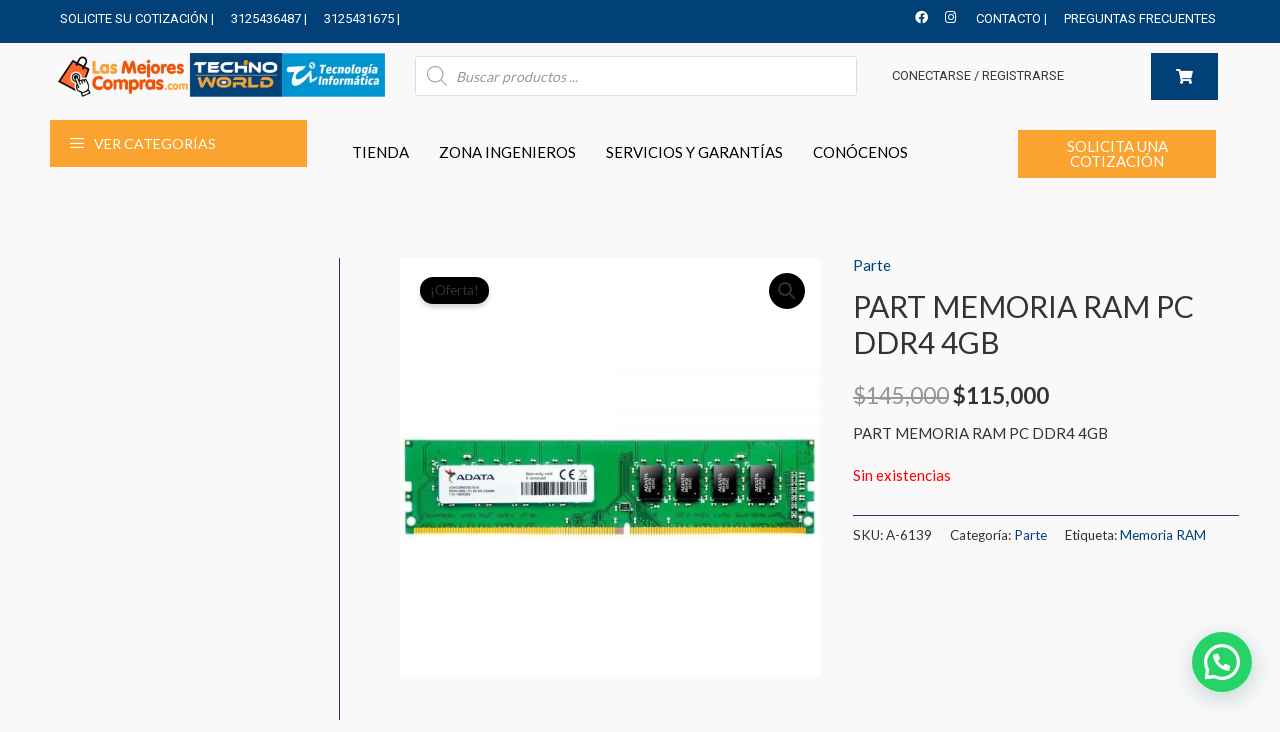

--- FILE ---
content_type: text/css
request_url: https://lasmejorescompras.com/wp-content/uploads/elementor/css/post-3204.css?ver=1766856659
body_size: 840
content:
.elementor-3204 .elementor-element.elementor-element-27cdf81a:not(.elementor-motion-effects-element-type-background), .elementor-3204 .elementor-element.elementor-element-27cdf81a > .elementor-motion-effects-container > .elementor-motion-effects-layer{background-color:#063862;}.elementor-3204 .elementor-element.elementor-element-27cdf81a{transition:background 0.3s, border 0.3s, border-radius 0.3s, box-shadow 0.3s;padding:60px 0px 60px 0px;}.elementor-3204 .elementor-element.elementor-element-27cdf81a > .elementor-background-overlay{transition:background 0.3s, border-radius 0.3s, opacity 0.3s;}.elementor-bc-flex-widget .elementor-3204 .elementor-element.elementor-element-36781b45.elementor-column .elementor-widget-wrap{align-items:flex-start;}.elementor-3204 .elementor-element.elementor-element-36781b45.elementor-column.elementor-element[data-element_type="column"] > .elementor-widget-wrap.elementor-element-populated{align-content:flex-start;align-items:flex-start;}.elementor-3204 .elementor-element.elementor-element-52b36a19 > .elementor-widget-container{margin:0px 0px 0px 0px;}.elementor-3204 .elementor-element.elementor-element-52b36a19 .elementor-icon-list-items:not(.elementor-inline-items) .elementor-icon-list-item:not(:last-child){padding-bottom:calc(1px/2);}.elementor-3204 .elementor-element.elementor-element-52b36a19 .elementor-icon-list-items:not(.elementor-inline-items) .elementor-icon-list-item:not(:first-child){margin-top:calc(1px/2);}.elementor-3204 .elementor-element.elementor-element-52b36a19 .elementor-icon-list-items.elementor-inline-items .elementor-icon-list-item{margin-right:calc(1px/2);margin-left:calc(1px/2);}.elementor-3204 .elementor-element.elementor-element-52b36a19 .elementor-icon-list-items.elementor-inline-items{margin-right:calc(-1px/2);margin-left:calc(-1px/2);}body.rtl .elementor-3204 .elementor-element.elementor-element-52b36a19 .elementor-icon-list-items.elementor-inline-items .elementor-icon-list-item:after{left:calc(-1px/2);}body:not(.rtl) .elementor-3204 .elementor-element.elementor-element-52b36a19 .elementor-icon-list-items.elementor-inline-items .elementor-icon-list-item:after{right:calc(-1px/2);}.elementor-3204 .elementor-element.elementor-element-52b36a19 .elementor-icon-list-icon i{color:#FFFFFF;transition:color 0.3s;}.elementor-3204 .elementor-element.elementor-element-52b36a19 .elementor-icon-list-icon svg{fill:#FFFFFF;transition:fill 0.3s;}.elementor-3204 .elementor-element.elementor-element-52b36a19{--e-icon-list-icon-size:18px;--icon-vertical-offset:0px;}.elementor-3204 .elementor-element.elementor-element-52b36a19 .elementor-icon-list-icon{padding-right:19px;}.elementor-3204 .elementor-element.elementor-element-52b36a19 .elementor-icon-list-item > .elementor-icon-list-text, .elementor-3204 .elementor-element.elementor-element-52b36a19 .elementor-icon-list-item > a{font-size:14px;font-weight:400;}.elementor-3204 .elementor-element.elementor-element-52b36a19 .elementor-icon-list-text{color:rgba(255,255,255,0.8);transition:color 0.3s;}.elementor-bc-flex-widget .elementor-3204 .elementor-element.elementor-element-7070a556.elementor-column .elementor-widget-wrap{align-items:flex-start;}.elementor-3204 .elementor-element.elementor-element-7070a556.elementor-column.elementor-element[data-element_type="column"] > .elementor-widget-wrap.elementor-element-populated{align-content:flex-start;align-items:flex-start;}.elementor-3204 .elementor-element.elementor-element-1ed78fe2 .elementor-heading-title{font-size:15px;font-weight:400;text-transform:uppercase;color:#ffffff;}.elementor-3204 .elementor-element.elementor-element-2b0fed2a .elementor-icon-list-items:not(.elementor-inline-items) .elementor-icon-list-item:not(:last-child){padding-bottom:calc(5px/2);}.elementor-3204 .elementor-element.elementor-element-2b0fed2a .elementor-icon-list-items:not(.elementor-inline-items) .elementor-icon-list-item:not(:first-child){margin-top:calc(5px/2);}.elementor-3204 .elementor-element.elementor-element-2b0fed2a .elementor-icon-list-items.elementor-inline-items .elementor-icon-list-item{margin-right:calc(5px/2);margin-left:calc(5px/2);}.elementor-3204 .elementor-element.elementor-element-2b0fed2a .elementor-icon-list-items.elementor-inline-items{margin-right:calc(-5px/2);margin-left:calc(-5px/2);}body.rtl .elementor-3204 .elementor-element.elementor-element-2b0fed2a .elementor-icon-list-items.elementor-inline-items .elementor-icon-list-item:after{left:calc(-5px/2);}body:not(.rtl) .elementor-3204 .elementor-element.elementor-element-2b0fed2a .elementor-icon-list-items.elementor-inline-items .elementor-icon-list-item:after{right:calc(-5px/2);}.elementor-3204 .elementor-element.elementor-element-2b0fed2a .elementor-icon-list-icon i{transition:color 0.3s;}.elementor-3204 .elementor-element.elementor-element-2b0fed2a .elementor-icon-list-icon svg{transition:fill 0.3s;}.elementor-3204 .elementor-element.elementor-element-2b0fed2a{--e-icon-list-icon-size:6px;--icon-vertical-offset:0px;}.elementor-3204 .elementor-element.elementor-element-2b0fed2a .elementor-icon-list-icon{padding-right:0px;}.elementor-3204 .elementor-element.elementor-element-2b0fed2a .elementor-icon-list-item > .elementor-icon-list-text, .elementor-3204 .elementor-element.elementor-element-2b0fed2a .elementor-icon-list-item > a{font-size:14px;font-weight:300;}.elementor-3204 .elementor-element.elementor-element-2b0fed2a .elementor-icon-list-text{color:#FFFFFFCC;transition:color 0.3s;}.elementor-bc-flex-widget .elementor-3204 .elementor-element.elementor-element-2455a3ea.elementor-column .elementor-widget-wrap{align-items:flex-start;}.elementor-3204 .elementor-element.elementor-element-2455a3ea.elementor-column.elementor-element[data-element_type="column"] > .elementor-widget-wrap.elementor-element-populated{align-content:flex-start;align-items:flex-start;}.elementor-3204 .elementor-element.elementor-element-61cde858 .elementor-heading-title{font-size:15px;font-weight:400;text-transform:uppercase;color:#ffffff;}.elementor-3204 .elementor-element.elementor-element-3a9dd163 .elementor-icon-list-items:not(.elementor-inline-items) .elementor-icon-list-item:not(:last-child){padding-bottom:calc(5px/2);}.elementor-3204 .elementor-element.elementor-element-3a9dd163 .elementor-icon-list-items:not(.elementor-inline-items) .elementor-icon-list-item:not(:first-child){margin-top:calc(5px/2);}.elementor-3204 .elementor-element.elementor-element-3a9dd163 .elementor-icon-list-items.elementor-inline-items .elementor-icon-list-item{margin-right:calc(5px/2);margin-left:calc(5px/2);}.elementor-3204 .elementor-element.elementor-element-3a9dd163 .elementor-icon-list-items.elementor-inline-items{margin-right:calc(-5px/2);margin-left:calc(-5px/2);}body.rtl .elementor-3204 .elementor-element.elementor-element-3a9dd163 .elementor-icon-list-items.elementor-inline-items .elementor-icon-list-item:after{left:calc(-5px/2);}body:not(.rtl) .elementor-3204 .elementor-element.elementor-element-3a9dd163 .elementor-icon-list-items.elementor-inline-items .elementor-icon-list-item:after{right:calc(-5px/2);}.elementor-3204 .elementor-element.elementor-element-3a9dd163 .elementor-icon-list-icon i{transition:color 0.3s;}.elementor-3204 .elementor-element.elementor-element-3a9dd163 .elementor-icon-list-icon svg{transition:fill 0.3s;}.elementor-3204 .elementor-element.elementor-element-3a9dd163{--e-icon-list-icon-size:6px;--icon-vertical-offset:0px;}.elementor-3204 .elementor-element.elementor-element-3a9dd163 .elementor-icon-list-icon{padding-right:0px;}.elementor-3204 .elementor-element.elementor-element-3a9dd163 .elementor-icon-list-item > .elementor-icon-list-text, .elementor-3204 .elementor-element.elementor-element-3a9dd163 .elementor-icon-list-item > a{font-size:14px;font-weight:300;}.elementor-3204 .elementor-element.elementor-element-3a9dd163 .elementor-icon-list-text{color:#FFFFFFCC;transition:color 0.3s;}.elementor-bc-flex-widget .elementor-3204 .elementor-element.elementor-element-2ea16e99.elementor-column .elementor-widget-wrap{align-items:flex-start;}.elementor-3204 .elementor-element.elementor-element-2ea16e99.elementor-column.elementor-element[data-element_type="column"] > .elementor-widget-wrap.elementor-element-populated{align-content:flex-start;align-items:flex-start;}.elementor-3204 .elementor-element.elementor-element-24e107f7 .elementor-heading-title{font-size:15px;font-weight:400;text-transform:uppercase;color:#ffffff;}.elementor-3204 .elementor-element.elementor-element-23205722 .elementor-icon-list-items:not(.elementor-inline-items) .elementor-icon-list-item:not(:last-child){padding-bottom:calc(5px/2);}.elementor-3204 .elementor-element.elementor-element-23205722 .elementor-icon-list-items:not(.elementor-inline-items) .elementor-icon-list-item:not(:first-child){margin-top:calc(5px/2);}.elementor-3204 .elementor-element.elementor-element-23205722 .elementor-icon-list-items.elementor-inline-items .elementor-icon-list-item{margin-right:calc(5px/2);margin-left:calc(5px/2);}.elementor-3204 .elementor-element.elementor-element-23205722 .elementor-icon-list-items.elementor-inline-items{margin-right:calc(-5px/2);margin-left:calc(-5px/2);}body.rtl .elementor-3204 .elementor-element.elementor-element-23205722 .elementor-icon-list-items.elementor-inline-items .elementor-icon-list-item:after{left:calc(-5px/2);}body:not(.rtl) .elementor-3204 .elementor-element.elementor-element-23205722 .elementor-icon-list-items.elementor-inline-items .elementor-icon-list-item:after{right:calc(-5px/2);}.elementor-3204 .elementor-element.elementor-element-23205722 .elementor-icon-list-icon i{transition:color 0.3s;}.elementor-3204 .elementor-element.elementor-element-23205722 .elementor-icon-list-icon svg{transition:fill 0.3s;}.elementor-3204 .elementor-element.elementor-element-23205722{--e-icon-list-icon-size:6px;--icon-vertical-offset:0px;}.elementor-3204 .elementor-element.elementor-element-23205722 .elementor-icon-list-icon{padding-right:0px;}.elementor-3204 .elementor-element.elementor-element-23205722 .elementor-icon-list-item > .elementor-icon-list-text, .elementor-3204 .elementor-element.elementor-element-23205722 .elementor-icon-list-item > a{font-size:14px;font-weight:300;}.elementor-3204 .elementor-element.elementor-element-23205722 .elementor-icon-list-text{color:#FFFFFFCC;transition:color 0.3s;}.elementor-3204 .elementor-element.elementor-element-b44886 > .elementor-container > .elementor-column > .elementor-widget-wrap{align-content:center;align-items:center;}.elementor-3204 .elementor-element.elementor-element-b44886:not(.elementor-motion-effects-element-type-background), .elementor-3204 .elementor-element.elementor-element-b44886 > .elementor-motion-effects-container > .elementor-motion-effects-layer{background-color:#063862;}.elementor-3204 .elementor-element.elementor-element-b44886 > .elementor-container{min-height:50px;}.elementor-3204 .elementor-element.elementor-element-b44886{transition:background 0.3s, border 0.3s, border-radius 0.3s, box-shadow 0.3s;}.elementor-3204 .elementor-element.elementor-element-b44886 > .elementor-background-overlay{transition:background 0.3s, border-radius 0.3s, opacity 0.3s;}.elementor-3204 .elementor-element.elementor-element-4b9c45a .elementor-heading-title{font-size:13px;font-weight:300;color:#FFFFFF;}.elementor-3204 .elementor-element.elementor-element-5665bcc9{text-align:right;}@media(max-width:1024px){.elementor-3204 .elementor-element.elementor-element-27cdf81a{padding:50px 20px 50px 20px;}.elementor-3204 .elementor-element.elementor-element-36781b45 > .elementor-element-populated{margin:0px 0px 40px 0px;--e-column-margin-right:0px;--e-column-margin-left:0px;}.elementor-3204 .elementor-element.elementor-element-52b36a19 .elementor-icon-list-items:not(.elementor-inline-items) .elementor-icon-list-item:not(:last-child){padding-bottom:calc(12px/2);}.elementor-3204 .elementor-element.elementor-element-52b36a19 .elementor-icon-list-items:not(.elementor-inline-items) .elementor-icon-list-item:not(:first-child){margin-top:calc(12px/2);}.elementor-3204 .elementor-element.elementor-element-52b36a19 .elementor-icon-list-items.elementor-inline-items .elementor-icon-list-item{margin-right:calc(12px/2);margin-left:calc(12px/2);}.elementor-3204 .elementor-element.elementor-element-52b36a19 .elementor-icon-list-items.elementor-inline-items{margin-right:calc(-12px/2);margin-left:calc(-12px/2);}body.rtl .elementor-3204 .elementor-element.elementor-element-52b36a19 .elementor-icon-list-items.elementor-inline-items .elementor-icon-list-item:after{left:calc(-12px/2);}body:not(.rtl) .elementor-3204 .elementor-element.elementor-element-52b36a19 .elementor-icon-list-items.elementor-inline-items .elementor-icon-list-item:after{right:calc(-12px/2);}.elementor-3204 .elementor-element.elementor-element-52b36a19 .elementor-icon-list-item > .elementor-icon-list-text, .elementor-3204 .elementor-element.elementor-element-52b36a19 .elementor-icon-list-item > a{font-size:13px;}.elementor-3204 .elementor-element.elementor-element-7070a556 > .elementor-element-populated{margin:0px 0px 0px 0px;--e-column-margin-right:0px;--e-column-margin-left:0px;}.elementor-3204 .elementor-element.elementor-element-2b0fed2a .elementor-icon-list-item > .elementor-icon-list-text, .elementor-3204 .elementor-element.elementor-element-2b0fed2a .elementor-icon-list-item > a{font-size:13px;}.elementor-3204 .elementor-element.elementor-element-3a9dd163 .elementor-icon-list-item > .elementor-icon-list-text, .elementor-3204 .elementor-element.elementor-element-3a9dd163 .elementor-icon-list-item > a{font-size:13px;}.elementor-3204 .elementor-element.elementor-element-23205722 .elementor-icon-list-item > .elementor-icon-list-text, .elementor-3204 .elementor-element.elementor-element-23205722 .elementor-icon-list-item > a{font-size:13px;}.elementor-3204 .elementor-element.elementor-element-b44886{padding:0px 20px 0px 20px;}}@media(max-width:767px){.elementor-3204 .elementor-element.elementor-element-27cdf81a{padding:40px 15px 40px 15px;}.elementor-3204 .elementor-element.elementor-element-36781b45{width:100%;}.elementor-3204 .elementor-element.elementor-element-36781b45 > .elementor-element-populated{margin:0px 0px 040px 0px;--e-column-margin-right:0px;--e-column-margin-left:0px;}.elementor-3204 .elementor-element.elementor-element-7070a556{width:33%;}.elementor-3204 .elementor-element.elementor-element-2455a3ea{width:33%;}.elementor-3204 .elementor-element.elementor-element-2ea16e99{width:34%;}.elementor-3204 .elementor-element.elementor-element-b44886{margin-top:-40px;margin-bottom:0px;}.elementor-3204 .elementor-element.elementor-element-4b9c45a > .elementor-widget-container{margin:9px 0px -11px 0px;padding:0px 0px 0px 0px;}.elementor-3204 .elementor-element.elementor-element-4b9c45a{text-align:center;}.elementor-3204 .elementor-element.elementor-element-4b9c45a .elementor-heading-title{font-size:9px;}.elementor-3204 .elementor-element.elementor-element-5665bcc9{text-align:center;}}@media(min-width:768px){.elementor-3204 .elementor-element.elementor-element-36781b45{width:25.887%;}.elementor-3204 .elementor-element.elementor-element-54655a25{width:6.292%;}.elementor-3204 .elementor-element.elementor-element-7070a556{width:21.839%;}.elementor-3204 .elementor-element.elementor-element-2455a3ea{width:24.507%;}.elementor-3204 .elementor-element.elementor-element-2ea16e99{width:21.472%;}}@media(max-width:1024px) and (min-width:768px){.elementor-3204 .elementor-element.elementor-element-36781b45{width:100%;}.elementor-3204 .elementor-element.elementor-element-7070a556{width:33%;}.elementor-3204 .elementor-element.elementor-element-2455a3ea{width:33%;}.elementor-3204 .elementor-element.elementor-element-2ea16e99{width:33%;}}

--- FILE ---
content_type: text/css
request_url: https://lasmejorescompras.com/wp-content/uploads/elementor/css/post-3294.css?ver=1766856658
body_size: 1883
content:
.elementor-3294 .elementor-element.elementor-element-2b362ed{transition:background 0.3s, border 0.3s, border-radius 0.3s, box-shadow 0.3s;margin-top:0px;margin-bottom:0px;padding:0px 0px 0px 0px;}.elementor-3294 .elementor-element.elementor-element-2b362ed > .elementor-background-overlay{transition:background 0.3s, border-radius 0.3s, opacity 0.3s;}.elementor-3294 .elementor-element.elementor-element-b6e1370 > .elementor-widget-wrap > .elementor-widget:not(.elementor-widget__width-auto):not(.elementor-widget__width-initial):not(:last-child):not(.elementor-absolute){margin-bottom:0px;}.elementor-3294 .elementor-element.elementor-element-b6e1370 > .elementor-element-populated{padding:0px 0px 0px 0px;}.elementor-3294 .elementor-element.elementor-element-f46110d > .elementor-container > .elementor-column > .elementor-widget-wrap{align-content:center;align-items:center;}.elementor-3294 .elementor-element.elementor-element-f46110d:not(.elementor-motion-effects-element-type-background), .elementor-3294 .elementor-element.elementor-element-f46110d > .elementor-motion-effects-container > .elementor-motion-effects-layer{background-color:#024177;}.elementor-3294 .elementor-element.elementor-element-f46110d{transition:background 0.3s, border 0.3s, border-radius 0.3s, box-shadow 0.3s;margin-top:0px;margin-bottom:0px;padding:0px 0px -10px 0px;}.elementor-3294 .elementor-element.elementor-element-f46110d > .elementor-background-overlay{transition:background 0.3s, border-radius 0.3s, opacity 0.3s;}.elementor-3294 .elementor-element.elementor-element-6667ec4 > .elementor-widget-wrap > .elementor-widget:not(.elementor-widget__width-auto):not(.elementor-widget__width-initial):not(:last-child):not(.elementor-absolute){margin-bottom:0px;}.elementor-3294 .elementor-element.elementor-element-6667ec4 > .elementor-element-populated{padding:4px 15px 0px 15px;}.elementor-3294 .elementor-element.elementor-element-0b6cc53 > .elementor-widget-container{margin:3px 0px 0px 0px;}.elementor-3294 .elementor-element.elementor-element-0b6cc53 .elementor-icon-list-items:not(.elementor-inline-items) .elementor-icon-list-item:not(:last-child){padding-bottom:calc(12px/2);}.elementor-3294 .elementor-element.elementor-element-0b6cc53 .elementor-icon-list-items:not(.elementor-inline-items) .elementor-icon-list-item:not(:first-child){margin-top:calc(12px/2);}.elementor-3294 .elementor-element.elementor-element-0b6cc53 .elementor-icon-list-items.elementor-inline-items .elementor-icon-list-item{margin-right:calc(12px/2);margin-left:calc(12px/2);}.elementor-3294 .elementor-element.elementor-element-0b6cc53 .elementor-icon-list-items.elementor-inline-items{margin-right:calc(-12px/2);margin-left:calc(-12px/2);}body.rtl .elementor-3294 .elementor-element.elementor-element-0b6cc53 .elementor-icon-list-items.elementor-inline-items .elementor-icon-list-item:after{left:calc(-12px/2);}body:not(.rtl) .elementor-3294 .elementor-element.elementor-element-0b6cc53 .elementor-icon-list-items.elementor-inline-items .elementor-icon-list-item:after{right:calc(-12px/2);}.elementor-3294 .elementor-element.elementor-element-0b6cc53 .elementor-icon-list-icon i{color:#ffffff;transition:color 0.3s;}.elementor-3294 .elementor-element.elementor-element-0b6cc53 .elementor-icon-list-icon svg{fill:#ffffff;transition:fill 0.3s;}.elementor-3294 .elementor-element.elementor-element-0b6cc53{--e-icon-list-icon-size:0px;--icon-vertical-offset:0px;}.elementor-3294 .elementor-element.elementor-element-0b6cc53 .elementor-icon-list-icon{padding-right:0px;}.elementor-3294 .elementor-element.elementor-element-0b6cc53 .elementor-icon-list-item > .elementor-icon-list-text, .elementor-3294 .elementor-element.elementor-element-0b6cc53 .elementor-icon-list-item > a{font-family:"Roboto", Sans-serif;font-size:13px;font-weight:400;}.elementor-3294 .elementor-element.elementor-element-0b6cc53 .elementor-icon-list-text{color:#ffffff;transition:color 0.3s;}.elementor-3294 .elementor-element.elementor-element-6345a21 > .elementor-widget-wrap > .elementor-widget:not(.elementor-widget__width-auto):not(.elementor-widget__width-initial):not(:last-child):not(.elementor-absolute){margin-bottom:0px;}.elementor-3294 .elementor-element.elementor-element-6345a21 > .elementor-element-populated{padding:0px 15px 0px 15px;}.elementor-3294 .elementor-element.elementor-element-cdb4710{--grid-template-columns:repeat(0, auto);--icon-size:13px;--grid-column-gap:0px;}.elementor-3294 .elementor-element.elementor-element-cdb4710 .elementor-widget-container{text-align:right;}.elementor-3294 .elementor-element.elementor-element-cdb4710 > .elementor-widget-container{margin:4px -23px 0px 0px;}.elementor-3294 .elementor-element.elementor-element-cdb4710 .elementor-social-icon{background-color:#024177;}.elementor-3294 .elementor-element.elementor-element-37e762b > .elementor-widget-wrap > .elementor-widget:not(.elementor-widget__width-auto):not(.elementor-widget__width-initial):not(:last-child):not(.elementor-absolute){margin-bottom:0px;}.elementor-3294 .elementor-element.elementor-element-37e762b > .elementor-element-populated{padding:4px 15px 0px 15px;}.elementor-3294 .elementor-element.elementor-element-cf95f53 > .elementor-widget-container{margin:3px 0px 0px 0px;}.elementor-3294 .elementor-element.elementor-element-cf95f53 .elementor-icon-list-items:not(.elementor-inline-items) .elementor-icon-list-item:not(:last-child){padding-bottom:calc(12px/2);}.elementor-3294 .elementor-element.elementor-element-cf95f53 .elementor-icon-list-items:not(.elementor-inline-items) .elementor-icon-list-item:not(:first-child){margin-top:calc(12px/2);}.elementor-3294 .elementor-element.elementor-element-cf95f53 .elementor-icon-list-items.elementor-inline-items .elementor-icon-list-item{margin-right:calc(12px/2);margin-left:calc(12px/2);}.elementor-3294 .elementor-element.elementor-element-cf95f53 .elementor-icon-list-items.elementor-inline-items{margin-right:calc(-12px/2);margin-left:calc(-12px/2);}body.rtl .elementor-3294 .elementor-element.elementor-element-cf95f53 .elementor-icon-list-items.elementor-inline-items .elementor-icon-list-item:after{left:calc(-12px/2);}body:not(.rtl) .elementor-3294 .elementor-element.elementor-element-cf95f53 .elementor-icon-list-items.elementor-inline-items .elementor-icon-list-item:after{right:calc(-12px/2);}.elementor-3294 .elementor-element.elementor-element-cf95f53 .elementor-icon-list-icon i{color:#ffffff;transition:color 0.3s;}.elementor-3294 .elementor-element.elementor-element-cf95f53 .elementor-icon-list-icon svg{fill:#ffffff;transition:fill 0.3s;}.elementor-3294 .elementor-element.elementor-element-cf95f53{--e-icon-list-icon-size:0px;--icon-vertical-offset:0px;}.elementor-3294 .elementor-element.elementor-element-cf95f53 .elementor-icon-list-icon{padding-right:0px;}.elementor-3294 .elementor-element.elementor-element-cf95f53 .elementor-icon-list-item > .elementor-icon-list-text, .elementor-3294 .elementor-element.elementor-element-cf95f53 .elementor-icon-list-item > a{font-family:"Roboto", Sans-serif;font-size:13px;font-weight:400;}.elementor-3294 .elementor-element.elementor-element-cf95f53 .elementor-icon-list-text{color:#ffffff;transition:color 0.3s;}.elementor-3294 .elementor-element.elementor-element-2cde1ba > .elementor-container > .elementor-column > .elementor-widget-wrap{align-content:center;align-items:center;}.elementor-3294 .elementor-element.elementor-element-2cde1ba:not(.elementor-motion-effects-element-type-background), .elementor-3294 .elementor-element.elementor-element-2cde1ba > .elementor-motion-effects-container > .elementor-motion-effects-layer{background-color:#024177;}.elementor-3294 .elementor-element.elementor-element-2cde1ba{transition:background 0.3s, border 0.3s, border-radius 0.3s, box-shadow 0.3s;margin-top:0px;margin-bottom:0px;padding:5px 0px 5px 0px;}.elementor-3294 .elementor-element.elementor-element-2cde1ba > .elementor-background-overlay{transition:background 0.3s, border-radius 0.3s, opacity 0.3s;}.elementor-3294 .elementor-element.elementor-element-092dbfd > .elementor-widget-wrap > .elementor-widget:not(.elementor-widget__width-auto):not(.elementor-widget__width-initial):not(:last-child):not(.elementor-absolute){margin-bottom:0px;}.elementor-3294 .elementor-element.elementor-element-092dbfd > .elementor-element-populated{padding:0px 15px 0px 15px;}.elementor-3294 .elementor-element.elementor-element-7745f59{--grid-template-columns:repeat(0, auto);--icon-size:13px;--grid-column-gap:0px;}.elementor-3294 .elementor-element.elementor-element-7745f59 .elementor-widget-container{text-align:right;}.elementor-3294 .elementor-element.elementor-element-7745f59 > .elementor-widget-container{margin:2px -23px 0px 0px;}.elementor-3294 .elementor-element.elementor-element-7745f59 .elementor-social-icon{background-color:#024177;}.elementor-3294 .elementor-element.elementor-element-7d3ab09 > .elementor-container > .elementor-column > .elementor-widget-wrap{align-content:center;align-items:center;}.elementor-3294 .elementor-element.elementor-element-7d3ab09{padding:10px 0px 10px 0px;}.elementor-3294 .elementor-element.elementor-element-cbbecf1.elementor-column > .elementor-widget-wrap{justify-content:flex-end;}.elementor-3294 .elementor-element.elementor-element-cbbecf1 > .elementor-widget-wrap > .elementor-widget:not(.elementor-widget__width-auto):not(.elementor-widget__width-initial):not(:last-child):not(.elementor-absolute){margin-bottom:0px;}.elementor-3294 .elementor-element.elementor-element-cbbecf1 > .elementor-element-populated{padding:0px 15px 0px 15px;}.elementor-3294 .elementor-element.elementor-element-08092e5.elementor-column > .elementor-widget-wrap{justify-content:flex-end;}.elementor-3294 .elementor-element.elementor-element-08092e5 > .elementor-widget-wrap > .elementor-widget:not(.elementor-widget__width-auto):not(.elementor-widget__width-initial):not(:last-child):not(.elementor-absolute){margin-bottom:0px;}.elementor-3294 .elementor-element.elementor-element-08092e5 > .elementor-element-populated{padding:0px 15px 0px 15px;}.elementor-3294 .elementor-element.elementor-element-929333e.elementor-column > .elementor-widget-wrap{justify-content:flex-end;}.elementor-3294 .elementor-element.elementor-element-929333e > .elementor-widget-wrap > .elementor-widget:not(.elementor-widget__width-auto):not(.elementor-widget__width-initial):not(:last-child):not(.elementor-absolute){margin-bottom:0px;}.elementor-3294 .elementor-element.elementor-element-929333e > .elementor-element-populated{padding:0px 15px 0px 15px;}.elementor-3294 .elementor-element.elementor-element-5619315 .elementor-icon-list-items:not(.elementor-inline-items) .elementor-icon-list-item:not(:last-child){padding-bottom:calc(12px/2);}.elementor-3294 .elementor-element.elementor-element-5619315 .elementor-icon-list-items:not(.elementor-inline-items) .elementor-icon-list-item:not(:first-child){margin-top:calc(12px/2);}.elementor-3294 .elementor-element.elementor-element-5619315 .elementor-icon-list-items.elementor-inline-items .elementor-icon-list-item{margin-right:calc(12px/2);margin-left:calc(12px/2);}.elementor-3294 .elementor-element.elementor-element-5619315 .elementor-icon-list-items.elementor-inline-items{margin-right:calc(-12px/2);margin-left:calc(-12px/2);}body.rtl .elementor-3294 .elementor-element.elementor-element-5619315 .elementor-icon-list-items.elementor-inline-items .elementor-icon-list-item:after{left:calc(-12px/2);}body:not(.rtl) .elementor-3294 .elementor-element.elementor-element-5619315 .elementor-icon-list-items.elementor-inline-items .elementor-icon-list-item:after{right:calc(-12px/2);}.elementor-3294 .elementor-element.elementor-element-5619315 .elementor-icon-list-icon i{color:#ffffff;transition:color 0.3s;}.elementor-3294 .elementor-element.elementor-element-5619315 .elementor-icon-list-icon svg{fill:#ffffff;transition:fill 0.3s;}.elementor-3294 .elementor-element.elementor-element-5619315{--e-icon-list-icon-size:0px;--icon-vertical-offset:0px;}.elementor-3294 .elementor-element.elementor-element-5619315 .elementor-icon-list-icon{padding-right:0px;}.elementor-3294 .elementor-element.elementor-element-5619315 .elementor-icon-list-item > .elementor-icon-list-text, .elementor-3294 .elementor-element.elementor-element-5619315 .elementor-icon-list-item > a{font-family:"Roboto", Sans-serif;font-size:13px;font-weight:400;}.elementor-3294 .elementor-element.elementor-element-5619315 .elementor-icon-list-text{color:#3A3A3A;transition:color 0.3s;}.elementor-3294 .elementor-element.elementor-element-0bbd6f9.elementor-column > .elementor-widget-wrap{justify-content:flex-start;}.elementor-3294 .elementor-element.elementor-element-0bbd6f9 > .elementor-widget-wrap > .elementor-widget:not(.elementor-widget__width-auto):not(.elementor-widget__width-initial):not(:last-child):not(.elementor-absolute){margin-bottom:0px;}.elementor-3294 .elementor-element.elementor-element-0bbd6f9 > .elementor-element-populated{padding:0px 15px 0px 15px;}.elementor-3294 .elementor-element.elementor-element-d4d4a7d .elementskit-menu-close{background-color:#024177;color:#FFFFFF;}.elementor-3294 .elementor-element.elementor-element-d4d4a7d > .elementor-widget-container{margin:0px 0px 0px 0px;padding:0px 0px 0px 0px;}.elementor-3294 .elementor-element.elementor-element-d4d4a7d .elementskit-menu-container{height:46px;border-radius:0px 0px 0px 0px;}.elementor-3294 .elementor-element.elementor-element-d4d4a7d .elementskit-navbar-nav > li > a{color:#000000;padding:0px 15px 0px 15px;}.elementor-3294 .elementor-element.elementor-element-d4d4a7d .elementskit-navbar-nav > li > a:hover{color:#707070;}.elementor-3294 .elementor-element.elementor-element-d4d4a7d .elementskit-navbar-nav > li > a:focus{color:#707070;}.elementor-3294 .elementor-element.elementor-element-d4d4a7d .elementskit-navbar-nav > li > a:active{color:#707070;}.elementor-3294 .elementor-element.elementor-element-d4d4a7d .elementskit-navbar-nav > li:hover > a{color:#707070;}.elementor-3294 .elementor-element.elementor-element-d4d4a7d .elementskit-navbar-nav > li:hover > a .elementskit-submenu-indicator{color:#707070;}.elementor-3294 .elementor-element.elementor-element-d4d4a7d .elementskit-navbar-nav > li > a:hover .elementskit-submenu-indicator{color:#707070;}.elementor-3294 .elementor-element.elementor-element-d4d4a7d .elementskit-navbar-nav > li > a:focus .elementskit-submenu-indicator{color:#707070;}.elementor-3294 .elementor-element.elementor-element-d4d4a7d .elementskit-navbar-nav > li > a:active .elementskit-submenu-indicator{color:#707070;}.elementor-3294 .elementor-element.elementor-element-d4d4a7d .elementskit-navbar-nav > li.current-menu-item > a{color:#707070;}.elementor-3294 .elementor-element.elementor-element-d4d4a7d .elementskit-navbar-nav > li.current-menu-ancestor > a{color:#707070;}.elementor-3294 .elementor-element.elementor-element-d4d4a7d .elementskit-navbar-nav > li.current-menu-ancestor > a .elementskit-submenu-indicator{color:#707070;}.elementor-3294 .elementor-element.elementor-element-d4d4a7d .elementskit-navbar-nav > li > a .elementskit-submenu-indicator{color:#101010;fill:#101010;}.elementor-3294 .elementor-element.elementor-element-d4d4a7d .elementskit-navbar-nav > li > a .ekit-submenu-indicator-icon{color:#101010;fill:#101010;}.elementor-3294 .elementor-element.elementor-element-d4d4a7d .elementskit-navbar-nav .elementskit-submenu-panel > li > a{padding:15px 15px 15px 15px;color:#000000;}.elementor-3294 .elementor-element.elementor-element-d4d4a7d .elementskit-navbar-nav .elementskit-submenu-panel > li > a:hover{color:#707070;}.elementor-3294 .elementor-element.elementor-element-d4d4a7d .elementskit-navbar-nav .elementskit-submenu-panel > li > a:focus{color:#707070;}.elementor-3294 .elementor-element.elementor-element-d4d4a7d .elementskit-navbar-nav .elementskit-submenu-panel > li > a:active{color:#707070;}.elementor-3294 .elementor-element.elementor-element-d4d4a7d .elementskit-navbar-nav .elementskit-submenu-panel > li:hover > a{color:#707070;}.elementor-3294 .elementor-element.elementor-element-d4d4a7d .elementskit-navbar-nav .elementskit-submenu-panel > li.current-menu-item > a{color:#707070 !important;}.elementor-3294 .elementor-element.elementor-element-d4d4a7d .elementskit-submenu-panel{padding:15px 0px 15px 0px;}.elementor-3294 .elementor-element.elementor-element-d4d4a7d .elementskit-navbar-nav .elementskit-submenu-panel{border-radius:0px 0px 0px 0px;min-width:220px;}.elementor-3294 .elementor-element.elementor-element-d4d4a7d .elementskit-menu-hamburger{float:right;border-style:solid;border-color:#02010100;}.elementor-3294 .elementor-element.elementor-element-d4d4a7d .elementskit-menu-hamburger:hover .elementskit-menu-hamburger-icon{background-color:#FFFFFF;}.elementor-3294 .elementor-element.elementor-element-d4d4a7d .elementskit-menu-hamburger:hover > .ekit-menu-icon{color:#FFFFFF;}.elementor-3294 .elementor-element.elementor-element-d4d4a7d .elementskit-menu-close:hover{color:#00000075;}.elementor-3294 .elementor-element.elementor-element-62febfb .ekit-vertical-menu-tigger{background-color:#FAA32F;}.elementor-3294 .elementor-element.elementor-element-62febfb .ekit-vertical-navbar-nav>li>a{padding:12px 17px 5px 17px;}.elementor-3294 .elementor-element.elementor-element-62febfb .ekit-vertical-navbar-nav>li>a:hover{color:#024177;}.elementor-3294 .elementor-element.elementor-element-62febfb .ekit-vertical-navbar-nav>li:hover>a{color:#024177;}.elementor-3294 .elementor-element.elementor-element-1eea834 > .elementor-widget-container{margin:0px 0px 0px 0px;padding:0px 0px 0px 0px;}.elementor-3294 .elementor-element.elementor-element-1eea834 .elementskit-menu-container{height:46px;border-radius:0px 0px 0px 0px;}.elementor-3294 .elementor-element.elementor-element-1eea834 .elementskit-navbar-nav > li > a{color:#000000;padding:0px 15px 0px 15px;}.elementor-3294 .elementor-element.elementor-element-1eea834 .elementskit-navbar-nav > li > a:hover{color:#707070;}.elementor-3294 .elementor-element.elementor-element-1eea834 .elementskit-navbar-nav > li > a:focus{color:#707070;}.elementor-3294 .elementor-element.elementor-element-1eea834 .elementskit-navbar-nav > li > a:active{color:#707070;}.elementor-3294 .elementor-element.elementor-element-1eea834 .elementskit-navbar-nav > li:hover > a{color:#707070;}.elementor-3294 .elementor-element.elementor-element-1eea834 .elementskit-navbar-nav > li:hover > a .elementskit-submenu-indicator{color:#707070;}.elementor-3294 .elementor-element.elementor-element-1eea834 .elementskit-navbar-nav > li > a:hover .elementskit-submenu-indicator{color:#707070;}.elementor-3294 .elementor-element.elementor-element-1eea834 .elementskit-navbar-nav > li > a:focus .elementskit-submenu-indicator{color:#707070;}.elementor-3294 .elementor-element.elementor-element-1eea834 .elementskit-navbar-nav > li > a:active .elementskit-submenu-indicator{color:#707070;}.elementor-3294 .elementor-element.elementor-element-1eea834 .elementskit-navbar-nav > li.current-menu-item > a{color:#707070;}.elementor-3294 .elementor-element.elementor-element-1eea834 .elementskit-navbar-nav > li.current-menu-ancestor > a{color:#707070;}.elementor-3294 .elementor-element.elementor-element-1eea834 .elementskit-navbar-nav > li.current-menu-ancestor > a .elementskit-submenu-indicator{color:#707070;}.elementor-3294 .elementor-element.elementor-element-1eea834 .elementskit-navbar-nav > li > a .elementskit-submenu-indicator{color:#101010;fill:#101010;}.elementor-3294 .elementor-element.elementor-element-1eea834 .elementskit-navbar-nav > li > a .ekit-submenu-indicator-icon{color:#101010;fill:#101010;}.elementor-3294 .elementor-element.elementor-element-1eea834 .elementskit-navbar-nav .elementskit-submenu-panel > li > a{padding:15px 15px 15px 15px;color:#000000;}.elementor-3294 .elementor-element.elementor-element-1eea834 .elementskit-navbar-nav .elementskit-submenu-panel > li > a:hover{color:#707070;}.elementor-3294 .elementor-element.elementor-element-1eea834 .elementskit-navbar-nav .elementskit-submenu-panel > li > a:focus{color:#707070;}.elementor-3294 .elementor-element.elementor-element-1eea834 .elementskit-navbar-nav .elementskit-submenu-panel > li > a:active{color:#707070;}.elementor-3294 .elementor-element.elementor-element-1eea834 .elementskit-navbar-nav .elementskit-submenu-panel > li:hover > a{color:#707070;}.elementor-3294 .elementor-element.elementor-element-1eea834 .elementskit-navbar-nav .elementskit-submenu-panel > li.current-menu-item > a{color:#707070 !important;}.elementor-3294 .elementor-element.elementor-element-1eea834 .elementskit-submenu-panel{padding:15px 0px 15px 0px;}.elementor-3294 .elementor-element.elementor-element-1eea834 .elementskit-navbar-nav .elementskit-submenu-panel{border-radius:0px 0px 0px 0px;min-width:220px;}.elementor-3294 .elementor-element.elementor-element-1eea834 .elementskit-menu-hamburger{float:right;}.elementor-3294 .elementor-element.elementor-element-1eea834 .elementskit-menu-hamburger .elementskit-menu-hamburger-icon{background-color:rgba(0, 0, 0, 0.5);}.elementor-3294 .elementor-element.elementor-element-1eea834 .elementskit-menu-hamburger > .ekit-menu-icon{color:rgba(0, 0, 0, 0.5);}.elementor-3294 .elementor-element.elementor-element-1eea834 .elementskit-menu-hamburger:hover .elementskit-menu-hamburger-icon{background-color:rgba(0, 0, 0, 0.5);}.elementor-3294 .elementor-element.elementor-element-1eea834 .elementskit-menu-hamburger:hover > .ekit-menu-icon{color:rgba(0, 0, 0, 0.5);}.elementor-3294 .elementor-element.elementor-element-1eea834 .elementskit-menu-close{color:rgba(51, 51, 51, 1);}.elementor-3294 .elementor-element.elementor-element-1eea834 .elementskit-menu-close:hover{color:rgba(0, 0, 0, 0.5);}.elementor-3294 .elementor-element.elementor-element-edd094e .elementor-button{background-color:#FAA32F;padding:9px 12px 9px 12px;}.elementor-3294 .elementor-element.elementor-element-edd094e .elementor-button:hover, .elementor-3294 .elementor-element.elementor-element-edd094e .elementor-button:focus{background-color:var( --e-global-color-f6d0a6d );color:#FFFFFF;}.elementor-3294 .elementor-element.elementor-element-edd094e > .elementor-widget-container{margin:0px 0px 0px 0px;padding:0px 0px 0px 0px;}.elementor-3294 .elementor-element.elementor-element-edd094e .elementor-button:hover svg, .elementor-3294 .elementor-element.elementor-element-edd094e .elementor-button:focus svg{fill:#FFFFFF;}@media(min-width:768px){.elementor-3294 .elementor-element.elementor-element-6667ec4{width:45.046%;}.elementor-3294 .elementor-element.elementor-element-6345a21{width:31.256%;}.elementor-3294 .elementor-element.elementor-element-37e762b{width:23%;}.elementor-3294 .elementor-element.elementor-element-cbbecf1{width:30%;}.elementor-3294 .elementor-element.elementor-element-08092e5{width:39.355%;}.elementor-3294 .elementor-element.elementor-element-929333e{width:22%;}.elementor-3294 .elementor-element.elementor-element-0bbd6f9{width:8.604%;}.elementor-3294 .elementor-element.elementor-element-8421eed{width:23.104%;}.elementor-3294 .elementor-element.elementor-element-eb4b561{width:76.562%;}.elementor-3294 .elementor-element.elementor-element-868736a{width:75.793%;}.elementor-3294 .elementor-element.elementor-element-cd31fca{width:24.207%;}}@media(max-width:1024px) and (min-width:768px){.elementor-3294 .elementor-element.elementor-element-6667ec4{width:70%;}.elementor-3294 .elementor-element.elementor-element-6345a21{width:30%;}.elementor-3294 .elementor-element.elementor-element-37e762b{width:70%;}.elementor-3294 .elementor-element.elementor-element-092dbfd{width:70%;}}@media(max-width:1024px){.elementor-3294 .elementor-element.elementor-element-f46110d{padding:4px 0px 4px 0px;}.elementor-3294 .elementor-element.elementor-element-0b6cc53 .elementor-icon-list-items:not(.elementor-inline-items) .elementor-icon-list-item:not(:last-child){padding-bottom:calc(9px/2);}.elementor-3294 .elementor-element.elementor-element-0b6cc53 .elementor-icon-list-items:not(.elementor-inline-items) .elementor-icon-list-item:not(:first-child){margin-top:calc(9px/2);}.elementor-3294 .elementor-element.elementor-element-0b6cc53 .elementor-icon-list-items.elementor-inline-items .elementor-icon-list-item{margin-right:calc(9px/2);margin-left:calc(9px/2);}.elementor-3294 .elementor-element.elementor-element-0b6cc53 .elementor-icon-list-items.elementor-inline-items{margin-right:calc(-9px/2);margin-left:calc(-9px/2);}body.rtl .elementor-3294 .elementor-element.elementor-element-0b6cc53 .elementor-icon-list-items.elementor-inline-items .elementor-icon-list-item:after{left:calc(-9px/2);}body:not(.rtl) .elementor-3294 .elementor-element.elementor-element-0b6cc53 .elementor-icon-list-items.elementor-inline-items .elementor-icon-list-item:after{right:calc(-9px/2);}.elementor-3294 .elementor-element.elementor-element-0b6cc53 .elementor-icon-list-item > .elementor-icon-list-text, .elementor-3294 .elementor-element.elementor-element-0b6cc53 .elementor-icon-list-item > a{font-size:13px;}.elementor-3294 .elementor-element.elementor-element-cf95f53 .elementor-icon-list-items:not(.elementor-inline-items) .elementor-icon-list-item:not(:last-child){padding-bottom:calc(9px/2);}.elementor-3294 .elementor-element.elementor-element-cf95f53 .elementor-icon-list-items:not(.elementor-inline-items) .elementor-icon-list-item:not(:first-child){margin-top:calc(9px/2);}.elementor-3294 .elementor-element.elementor-element-cf95f53 .elementor-icon-list-items.elementor-inline-items .elementor-icon-list-item{margin-right:calc(9px/2);margin-left:calc(9px/2);}.elementor-3294 .elementor-element.elementor-element-cf95f53 .elementor-icon-list-items.elementor-inline-items{margin-right:calc(-9px/2);margin-left:calc(-9px/2);}body.rtl .elementor-3294 .elementor-element.elementor-element-cf95f53 .elementor-icon-list-items.elementor-inline-items .elementor-icon-list-item:after{left:calc(-9px/2);}body:not(.rtl) .elementor-3294 .elementor-element.elementor-element-cf95f53 .elementor-icon-list-items.elementor-inline-items .elementor-icon-list-item:after{right:calc(-9px/2);}.elementor-3294 .elementor-element.elementor-element-cf95f53 .elementor-icon-list-item > .elementor-icon-list-text, .elementor-3294 .elementor-element.elementor-element-cf95f53 .elementor-icon-list-item > a{font-size:13px;}.elementor-3294 .elementor-element.elementor-element-2cde1ba{padding:4px 0px 4px 0px;}.elementor-3294 .elementor-element.elementor-element-7d3ab09{padding:12px 0px 12px 0px;}.elementor-3294 .elementor-element.elementor-element-5619315 .elementor-icon-list-items:not(.elementor-inline-items) .elementor-icon-list-item:not(:last-child){padding-bottom:calc(9px/2);}.elementor-3294 .elementor-element.elementor-element-5619315 .elementor-icon-list-items:not(.elementor-inline-items) .elementor-icon-list-item:not(:first-child){margin-top:calc(9px/2);}.elementor-3294 .elementor-element.elementor-element-5619315 .elementor-icon-list-items.elementor-inline-items .elementor-icon-list-item{margin-right:calc(9px/2);margin-left:calc(9px/2);}.elementor-3294 .elementor-element.elementor-element-5619315 .elementor-icon-list-items.elementor-inline-items{margin-right:calc(-9px/2);margin-left:calc(-9px/2);}body.rtl .elementor-3294 .elementor-element.elementor-element-5619315 .elementor-icon-list-items.elementor-inline-items .elementor-icon-list-item:after{left:calc(-9px/2);}body:not(.rtl) .elementor-3294 .elementor-element.elementor-element-5619315 .elementor-icon-list-items.elementor-inline-items .elementor-icon-list-item:after{right:calc(-9px/2);}.elementor-3294 .elementor-element.elementor-element-5619315 .elementor-icon-list-item > .elementor-icon-list-text, .elementor-3294 .elementor-element.elementor-element-5619315 .elementor-icon-list-item > a{font-size:13px;}.elementor-3294 .elementor-element.elementor-element-d4d4a7d .elementskit-nav-identity-panel{padding:10px 0px 10px 0px;}.elementor-3294 .elementor-element.elementor-element-d4d4a7d .elementskit-menu-container{max-width:350px;border-radius:0px 0px 0px 0px;}.elementor-3294 .elementor-element.elementor-element-d4d4a7d .elementskit-navbar-nav > li > a{color:#000000;padding:10px 15px 10px 15px;}.elementor-3294 .elementor-element.elementor-element-d4d4a7d .elementskit-navbar-nav .elementskit-submenu-panel > li > a{padding:15px 15px 15px 15px;}.elementor-3294 .elementor-element.elementor-element-d4d4a7d .elementskit-navbar-nav .elementskit-submenu-panel{border-radius:0px 0px 0px 0px;}.elementor-3294 .elementor-element.elementor-element-d4d4a7d .elementskit-menu-hamburger{padding:8px 8px 8px 8px;width:45px;border-radius:3px;}.elementor-3294 .elementor-element.elementor-element-d4d4a7d .elementskit-menu-close{padding:8px 8px 8px 8px;margin:12px 12px 12px 12px;width:45px;border-radius:3px;}.elementor-3294 .elementor-element.elementor-element-d4d4a7d .elementskit-nav-logo > img{max-width:160px;max-height:60px;}.elementor-3294 .elementor-element.elementor-element-d4d4a7d .elementskit-nav-logo{margin:5px 0px 5px 0px;padding:5px 5px 5px 5px;}.elementor-3294 .elementor-element.elementor-element-892258e{width:var( --container-widget-width, 142.594px );max-width:142.594px;--container-widget-width:142.594px;--container-widget-flex-grow:0;}.elementor-3294 .elementor-element.elementor-element-1eea834 .elementskit-nav-identity-panel{padding:10px 0px 10px 0px;}.elementor-3294 .elementor-element.elementor-element-1eea834 .elementskit-menu-container{max-width:350px;border-radius:0px 0px 0px 0px;}.elementor-3294 .elementor-element.elementor-element-1eea834 .elementskit-navbar-nav > li > a{color:#000000;padding:10px 15px 10px 15px;}.elementor-3294 .elementor-element.elementor-element-1eea834 .elementskit-navbar-nav .elementskit-submenu-panel > li > a{padding:15px 15px 15px 15px;}.elementor-3294 .elementor-element.elementor-element-1eea834 .elementskit-navbar-nav .elementskit-submenu-panel{border-radius:0px 0px 0px 0px;}.elementor-3294 .elementor-element.elementor-element-1eea834 .elementskit-menu-hamburger{padding:8px 8px 8px 8px;width:45px;border-radius:3px;}.elementor-3294 .elementor-element.elementor-element-1eea834 .elementskit-menu-close{padding:8px 8px 8px 8px;margin:12px 12px 12px 12px;width:45px;border-radius:3px;}.elementor-3294 .elementor-element.elementor-element-1eea834 .elementskit-nav-logo > img{max-width:160px;max-height:60px;}.elementor-3294 .elementor-element.elementor-element-1eea834 .elementskit-nav-logo{margin:5px 0px 5px 0px;padding:5px 5px 5px 5px;}}@media(max-width:767px){.elementor-3294 .elementor-element.elementor-element-cdb4710{--icon-size:19px;}.elementor-3294 .elementor-element.elementor-element-2cde1ba{margin-top:0px;margin-bottom:0px;padding:0px 0px 0px 0px;}.elementor-3294 .elementor-element.elementor-element-7745f59 .elementor-widget-container{text-align:center;}.elementor-3294 .elementor-element.elementor-element-7745f59{--icon-size:16px;}.elementor-3294 .elementor-element.elementor-element-cbbecf1{width:50%;}.elementor-3294 .elementor-element.elementor-element-08092e5{width:50%;}.elementor-3294 .elementor-element.elementor-element-929333e{width:50%;}.elementor-3294 .elementor-element.elementor-element-0bbd6f9{width:50%;}.elementor-3294 .elementor-element.elementor-element-bd0e93f{width:17%;}.elementor-3294 .elementor-element.elementor-element-d4d4a7d .elementskit-navbar-nav > li > a{font-size:15px;line-height:1.9em;}.elementor-3294 .elementor-element.elementor-element-d4d4a7d .elementskit-navbar-nav > li > a:hover{color:#024177;}.elementor-3294 .elementor-element.elementor-element-d4d4a7d .elementskit-navbar-nav > li > a:focus{color:#024177;}.elementor-3294 .elementor-element.elementor-element-d4d4a7d .elementskit-navbar-nav > li > a:active{color:#024177;}.elementor-3294 .elementor-element.elementor-element-d4d4a7d .elementskit-navbar-nav > li:hover > a{color:#024177;}.elementor-3294 .elementor-element.elementor-element-d4d4a7d .elementskit-navbar-nav > li:hover > a .elementskit-submenu-indicator{color:#024177;}.elementor-3294 .elementor-element.elementor-element-d4d4a7d .elementskit-navbar-nav > li > a:hover .elementskit-submenu-indicator{color:#024177;}.elementor-3294 .elementor-element.elementor-element-d4d4a7d .elementskit-navbar-nav > li > a:focus .elementskit-submenu-indicator{color:#024177;}.elementor-3294 .elementor-element.elementor-element-d4d4a7d .elementskit-navbar-nav > li > a:active .elementskit-submenu-indicator{color:#024177;}.elementor-3294 .elementor-element.elementor-element-d4d4a7d .elementskit-navbar-nav > li.current-menu-item > a{color:#024177;}.elementor-3294 .elementor-element.elementor-element-d4d4a7d .elementskit-navbar-nav > li.current-menu-ancestor > a{color:#024177;}.elementor-3294 .elementor-element.elementor-element-d4d4a7d .elementskit-navbar-nav > li.current-menu-ancestor > a .elementskit-submenu-indicator{color:#024177;}.elementor-3294 .elementor-element.elementor-element-d4d4a7d .elementskit-navbar-nav > li > a .elementskit-submenu-indicator{color:#024177;fill:#024177;}.elementor-3294 .elementor-element.elementor-element-d4d4a7d .elementskit-navbar-nav > li > a .ekit-submenu-indicator-icon{color:#024177;fill:#024177;}.elementor-3294 .elementor-element.elementor-element-d4d4a7d .elementskit-navbar-nav .elementskit-submenu-panel > li > a{color:#024177;}.elementor-3294 .elementor-element.elementor-element-d4d4a7d .elementskit-submenu-panel{padding:0px 0px 0px 0px;}.elementor-3294 .elementor-element.elementor-element-d4d4a7d .elementskit-navbar-nav .elementskit-submenu-panel{border-radius:0px 0px 0px 0px;}.elementor-3294 .elementor-element.elementor-element-d4d4a7d .elementskit-menu-hamburger{float:left;}.elementor-3294 .elementor-element.elementor-element-9091934{width:60%;}.elementor-3294 .elementor-element.elementor-element-f5630d3{width:20%;}.elementor-3294 .elementor-element.elementor-element-892258e > .elementor-widget-container{margin:0px 0px 0px 0px;padding:0px 0px 0px 0px;}.elementor-3294 .elementor-element.elementor-element-892258e .elementor-button{padding:10px 18px 10px 18px;}.elementor-3294 .elementor-element.elementor-element-3a0dd41{z-index:0;}.elementor-3294 .elementor-element.elementor-element-1eea834 .elementskit-nav-logo > img{max-width:120px;max-height:50px;}}

--- FILE ---
content_type: text/css
request_url: https://lasmejorescompras.com/wp-content/uploads/elementor/css/post-3218.css?ver=1766856659
body_size: 465
content:
.elementor-3218 .elementor-element.elementor-element-664d5a21:not(.elementor-motion-effects-element-type-background), .elementor-3218 .elementor-element.elementor-element-664d5a21 > .elementor-motion-effects-container > .elementor-motion-effects-layer{background-color:#FFFFFF;}.elementor-3218 .elementor-element.elementor-element-664d5a21{box-shadow:0px 10px 25px 0px rgba(0, 0, 0, 0.1);transition:background 0.3s, border 0.3s, border-radius 0.3s, box-shadow 0.3s;}.elementor-3218 .elementor-element.elementor-element-664d5a21 > .elementor-background-overlay{transition:background 0.3s, border-radius 0.3s, opacity 0.3s;}.elementor-3218 .elementor-element.elementor-element-d3ff061{margin-top:0px;margin-bottom:0px;}.elementor-3218 .elementor-element.elementor-element-2283c10d > .elementor-element-populated{border-style:solid;border-width:0px 1px 0px 0px;border-color:#EDEDED;padding:30px 0px 30px 30px;}.elementor-3218 .elementor-element.elementor-element-7245d411 > .elementor-widget-container{margin:0px 0px 3px 0px;}.elementor-3218 .elementor-element.elementor-element-7245d411{text-align:center;}.elementor-3218 .elementor-element.elementor-element-2935ed1 .elementskit-section-title-wraper .elementskit-section-title{color:#101010;margin:0px 0px 0px 0px;font-family:"Roboto", Sans-serif;font-size:16px;font-weight:500;text-transform:uppercase;}.elementor-3218 .elementor-element.elementor-element-2935ed1 .elementskit-section-title-wraper .elementskit-section-title > span{color:#000000;}.elementor-3218 .elementor-element.elementor-element-2935ed1 .elementskit-section-title-wraper .elementskit-section-title:hover > span{color:#000000;}.elementor-3218 .elementor-element.elementor-element-460ffb65 .ekit_page_list_content{flex-direction:row;}.elementor-3218 .elementor-element.elementor-element-460ffb65 .elementor-icon-list-icon{display:flex;align-items:center;justify-content:center;width:14px;}.elementor-3218 .elementor-element.elementor-element-460ffb65 .elementor-icon-list-icon i{font-size:14px;}.elementor-3218 .elementor-element.elementor-element-460ffb65 .elementor-icon-list-icon svg{max-width:14px;}.elementor-3218 .elementor-element.elementor-element-460ffb65 .elementor-icon-list-text{color:#777777;margin:0px 0px 15px 0px;}.elementor-3218 .elementor-element.elementor-element-460ffb65 .elementor-icon-list-item:hover .elementor-icon-list-text{color:#4285F4;}.elementor-3218 .elementor-element.elementor-element-460ffb65 .elementor-icon-list-item{font-size:13px;line-height:1em;}.elementor-3218 .elementor-element.elementor-element-460ffb65 .ekit_menu_label{align-self:center;}.elementor-3218 .elementor-element.elementor-element-110814d3 > .elementor-element-populated{border-style:solid;border-width:0px 1px 0px 0px;border-color:#EDEDED;padding:30px 0px 30px 30px;}.elementor-3218 .elementor-element.elementor-element-1f003ad7 > .elementor-widget-container{margin:0px 0px 3px 0px;}.elementor-3218 .elementor-element.elementor-element-1f003ad7{text-align:center;}.elementor-3218 .elementor-element.elementor-element-5ff86c69 .elementskit-section-title-wraper .elementskit-section-title{color:#101010;margin:0px 0px 0px 0px;font-family:"Roboto", Sans-serif;font-size:16px;font-weight:500;text-transform:uppercase;}.elementor-3218 .elementor-element.elementor-element-5ff86c69 .elementskit-section-title-wraper .elementskit-section-title > span{color:#000000;}.elementor-3218 .elementor-element.elementor-element-5ff86c69 .elementskit-section-title-wraper .elementskit-section-title:hover > span{color:#000000;}.elementor-3218 .elementor-element.elementor-element-52ed9e38 .ekit_page_list_content{flex-direction:row;}.elementor-3218 .elementor-element.elementor-element-52ed9e38 .elementor-icon-list-icon{display:flex;align-items:center;justify-content:center;width:14px;}.elementor-3218 .elementor-element.elementor-element-52ed9e38 .elementor-icon-list-icon i{font-size:14px;}.elementor-3218 .elementor-element.elementor-element-52ed9e38 .elementor-icon-list-icon svg{max-width:14px;}.elementor-3218 .elementor-element.elementor-element-52ed9e38 .elementor-icon-list-text{color:#777777;margin:0px 0px 15px 0px;}.elementor-3218 .elementor-element.elementor-element-52ed9e38 .elementor-icon-list-item:hover .elementor-icon-list-text{color:#4285F4;}.elementor-3218 .elementor-element.elementor-element-52ed9e38 .elementor-icon-list-item{font-size:13px;line-height:1em;}.elementor-3218 .elementor-element.elementor-element-52ed9e38 .ekit_menu_label{align-self:center;}.elementor-3218 .elementor-element.elementor-element-4a9b0172 > .elementor-element-populated{border-style:solid;border-width:0px 1px 0px 0px;border-color:#EDEDED;padding:30px 0px 30px 30px;}.elementor-3218 .elementor-element.elementor-element-507ed507 > .elementor-widget-container{margin:0px 0px 3px 0px;}.elementor-3218 .elementor-element.elementor-element-507ed507{text-align:center;}.elementor-3218 .elementor-element.elementor-element-507ed507 img{height:118px;}.elementor-3218 .elementor-element.elementor-element-15b56ffa .elementskit-section-title-wraper .elementskit-section-title{color:#101010;margin:0px 0px 0px 0px;font-family:"Roboto", Sans-serif;font-size:16px;font-weight:500;text-transform:uppercase;}.elementor-3218 .elementor-element.elementor-element-15b56ffa .elementskit-section-title-wraper .elementskit-section-title > span{color:#000000;}.elementor-3218 .elementor-element.elementor-element-15b56ffa .elementskit-section-title-wraper .elementskit-section-title:hover > span{color:#000000;}.elementor-3218 .elementor-element.elementor-element-6154a6fe .ekit_page_list_content{flex-direction:row;}.elementor-3218 .elementor-element.elementor-element-6154a6fe .elementor-icon-list-icon{display:flex;align-items:center;justify-content:center;width:14px;}.elementor-3218 .elementor-element.elementor-element-6154a6fe .elementor-icon-list-icon i{font-size:14px;}.elementor-3218 .elementor-element.elementor-element-6154a6fe .elementor-icon-list-icon svg{max-width:14px;}.elementor-3218 .elementor-element.elementor-element-6154a6fe .elementor-icon-list-text{color:#777777;margin:0px 0px 15px 0px;}.elementor-3218 .elementor-element.elementor-element-6154a6fe .elementor-icon-list-item:hover .elementor-icon-list-text{color:#4285F4;}.elementor-3218 .elementor-element.elementor-element-6154a6fe .elementor-icon-list-item{font-size:13px;line-height:1em;}.elementor-3218 .elementor-element.elementor-element-6154a6fe .ekit_menu_label{align-self:center;}.elementor-3218 .elementor-element.elementor-element-64d8a752 > .elementor-element-populated{padding:30px 0px 30px 30px;}.elementor-3218 .elementor-element.elementor-element-4c3c4fc > .elementor-widget-container{margin:0px 0px 3px 0px;}.elementor-3218 .elementor-element.elementor-element-4c3c4fc{text-align:center;}.elementor-3218 .elementor-element.elementor-element-167e2b09 .elementskit-section-title-wraper .elementskit-section-title{color:#101010;margin:0px 0px 0px 0px;font-family:"Roboto", Sans-serif;font-size:16px;font-weight:500;text-transform:uppercase;}.elementor-3218 .elementor-element.elementor-element-167e2b09 .elementskit-section-title-wraper .elementskit-section-title > span{color:#000000;}.elementor-3218 .elementor-element.elementor-element-167e2b09 .elementskit-section-title-wraper .elementskit-section-title:hover > span{color:#000000;}.elementor-3218 .elementor-element.elementor-element-e539c07 .ekit_page_list_content{flex-direction:row;}.elementor-3218 .elementor-element.elementor-element-e539c07 .elementor-icon-list-icon{display:flex;align-items:center;justify-content:center;width:14px;}.elementor-3218 .elementor-element.elementor-element-e539c07 .elementor-icon-list-icon i{font-size:14px;}.elementor-3218 .elementor-element.elementor-element-e539c07 .elementor-icon-list-icon svg{max-width:14px;}.elementor-3218 .elementor-element.elementor-element-e539c07 .elementor-icon-list-text{color:#777777;margin:0px 0px 15px 0px;}.elementor-3218 .elementor-element.elementor-element-e539c07 .elementor-icon-list-item:hover .elementor-icon-list-text{color:#4285F4;}.elementor-3218 .elementor-element.elementor-element-e539c07 .elementor-icon-list-item{font-size:13px;line-height:1em;}.elementor-3218 .elementor-element.elementor-element-e539c07 .ekit_menu_label{align-self:center;}@media(max-width:1024px) and (min-width:768px){.elementor-3218 .elementor-element.elementor-element-2283c10d{width:100%;}.elementor-3218 .elementor-element.elementor-element-110814d3{width:100%;}.elementor-3218 .elementor-element.elementor-element-4a9b0172{width:100%;}.elementor-3218 .elementor-element.elementor-element-64d8a752{width:100%;}}

--- FILE ---
content_type: text/css
request_url: https://lasmejorescompras.com/wp-content/uploads/elementor/css/post-3231.css?ver=1766856659
body_size: 664
content:
.elementor-3231 .elementor-element.elementor-element-14763359:not(.elementor-motion-effects-element-type-background), .elementor-3231 .elementor-element.elementor-element-14763359 > .elementor-motion-effects-container > .elementor-motion-effects-layer{background-color:#FFFFFF;}.elementor-3231 .elementor-element.elementor-element-14763359{box-shadow:0px 10px 25px 0px rgba(0, 0, 0, 0.1);transition:background 0.3s, border 0.3s, border-radius 0.3s, box-shadow 0.3s;}.elementor-3231 .elementor-element.elementor-element-14763359 > .elementor-background-overlay{transition:background 0.3s, border-radius 0.3s, opacity 0.3s;}.elementor-3231 .elementor-element.elementor-element-429478ca{transition:background 0.3s, border 0.3s, border-radius 0.3s, box-shadow 0.3s;margin-top:0px;margin-bottom:0px;}.elementor-3231 .elementor-element.elementor-element-429478ca > .elementor-background-overlay{transition:background 0.3s, border-radius 0.3s, opacity 0.3s;}.elementor-3231 .elementor-element.elementor-element-279352e4 > .elementor-element-populated{padding:35px 0px 30px 30px;}.elementor-3231 .elementor-element.elementor-element-736dfaa7 .elementskit-section-subtitle.elementskit-style-border::before{background-color:#FFB25D;width:6px;margin:0px 5px 0px 0px;}.elementor-3231 .elementor-element.elementor-element-736dfaa7 .elementskit-section-title-wraper .elementskit-section-title{color:#101010;margin:0px 0px 0px 0px;font-family:"Roboto", Sans-serif;font-size:16px;font-weight:500;text-transform:uppercase;}.elementor-3231 .elementor-element.elementor-element-736dfaa7 .elementskit-section-title-wraper .elementskit-section-title > span{color:#000000;}.elementor-3231 .elementor-element.elementor-element-736dfaa7 .elementskit-section-title-wraper .elementskit-section-title:hover > span{color:#000000;}.elementor-3231 .elementor-element.elementor-element-736dfaa7 .elementskit-section-title-wraper .elementskit-section-subtitle{color:#101010;font-family:"Roboto", Sans-serif;font-size:16px;font-weight:500;text-transform:uppercase;line-height:1em;margin:0px 0px 0px 0px;}.elementor-3231 .elementor-element.elementor-element-736dfaa7 .elementskit-section-subtitle.elementskit-style-border::after{width:0px;}.elementor-3231 .elementor-element.elementor-element-736dfaa7 .elementskit-section-subtitle.elementskit-style-border::before, .elementor-3231 .elementor-element.elementor-element-736dfaa7 .elementskit-section-subtitle.elementskit-style-border::after{height:6px;transform:translateY(-2px);-webkit-transform:translateY(-2px);-ms-transform:translateY(-2px);}.elementor-3231 .elementor-element.elementor-element-42465766 .ekit_page_list_content{flex-direction:row;}.elementor-3231 .elementor-element.elementor-element-42465766 .elementor-icon-list-icon{display:flex;align-items:center;justify-content:center;width:14px;}.elementor-3231 .elementor-element.elementor-element-42465766 .elementor-icon-list-icon i{font-size:14px;}.elementor-3231 .elementor-element.elementor-element-42465766 .elementor-icon-list-icon svg{max-width:14px;}.elementor-3231 .elementor-element.elementor-element-42465766 .elementor-icon-list-text{color:#777777;margin:0px 0px 15px 0px;}.elementor-3231 .elementor-element.elementor-element-42465766 .elementor-icon-list-item:hover .elementor-icon-list-text{color:#FFB25D;}.elementor-3231 .elementor-element.elementor-element-42465766 .elementor-icon-list-item{font-size:13px;line-height:1em;}.elementor-3231 .elementor-element.elementor-element-42465766 .ekit_menu_label{align-self:center;}.elementor-3231 .elementor-element.elementor-element-6c3eda42 .elementskit-section-subtitle.elementskit-style-border::before{background-color:#FFB25D;width:6px;margin:0px 5px 0px 0px;}.elementor-3231 .elementor-element.elementor-element-6c3eda42 .elementskit-section-title-wraper .elementskit-section-title{color:#101010;margin:0px 0px 0px 0px;font-family:"Roboto", Sans-serif;font-size:16px;font-weight:500;text-transform:uppercase;}.elementor-3231 .elementor-element.elementor-element-6c3eda42 .elementskit-section-title-wraper .elementskit-section-title > span{color:#000000;}.elementor-3231 .elementor-element.elementor-element-6c3eda42 .elementskit-section-title-wraper .elementskit-section-title:hover > span{color:#000000;}.elementor-3231 .elementor-element.elementor-element-6c3eda42 .elementskit-section-title-wraper .elementskit-section-subtitle{color:#101010;font-family:"Roboto", Sans-serif;font-size:16px;font-weight:500;text-transform:uppercase;line-height:1em;margin:0px 0px 0px 0px;}.elementor-3231 .elementor-element.elementor-element-6c3eda42 .elementskit-section-subtitle.elementskit-style-border::after{width:0px;}.elementor-3231 .elementor-element.elementor-element-6c3eda42 .elementskit-section-subtitle.elementskit-style-border::before, .elementor-3231 .elementor-element.elementor-element-6c3eda42 .elementskit-section-subtitle.elementskit-style-border::after{height:6px;transform:translateY(-2px);-webkit-transform:translateY(-2px);-ms-transform:translateY(-2px);}.elementor-3231 .elementor-element.elementor-element-2142959a .ekit_page_list_content{flex-direction:row;}.elementor-3231 .elementor-element.elementor-element-2142959a .elementor-icon-list-icon{display:flex;align-items:center;justify-content:center;width:14px;}.elementor-3231 .elementor-element.elementor-element-2142959a .elementor-icon-list-icon i{font-size:14px;}.elementor-3231 .elementor-element.elementor-element-2142959a .elementor-icon-list-icon svg{max-width:14px;}.elementor-3231 .elementor-element.elementor-element-2142959a .elementor-icon-list-text{color:#777777;margin:0px 0px 15px 0px;}.elementor-3231 .elementor-element.elementor-element-2142959a .elementor-icon-list-item:hover .elementor-icon-list-text{color:#FFB25D;}.elementor-3231 .elementor-element.elementor-element-2142959a .elementor-icon-list-item{font-size:13px;line-height:1em;}.elementor-3231 .elementor-element.elementor-element-2142959a .ekit_menu_label{align-self:center;}.elementor-3231 .elementor-element.elementor-element-72f4aca4 > .elementor-element-populated{padding:35px 0px 30px 30px;}.elementor-3231 .elementor-element.elementor-element-6c414aa3 .elementskit-section-subtitle.elementskit-style-border::before{background-color:#FFB25D;width:6px;margin:0px 5px 0px 0px;}.elementor-3231 .elementor-element.elementor-element-6c414aa3 .elementskit-section-title-wraper .elementskit-section-title{color:#101010;margin:0px 0px 0px 0px;font-family:"Roboto", Sans-serif;font-size:16px;font-weight:500;text-transform:uppercase;}.elementor-3231 .elementor-element.elementor-element-6c414aa3 .elementskit-section-title-wraper .elementskit-section-title > span{color:#000000;}.elementor-3231 .elementor-element.elementor-element-6c414aa3 .elementskit-section-title-wraper .elementskit-section-title:hover > span{color:#000000;}.elementor-3231 .elementor-element.elementor-element-6c414aa3 .elementskit-section-title-wraper .elementskit-section-subtitle{color:#101010;font-family:"Roboto", Sans-serif;font-size:16px;font-weight:500;text-transform:uppercase;line-height:1em;margin:0px 0px 0px 0px;}.elementor-3231 .elementor-element.elementor-element-6c414aa3 .elementskit-section-subtitle.elementskit-style-border::after{width:0px;}.elementor-3231 .elementor-element.elementor-element-6c414aa3 .elementskit-section-subtitle.elementskit-style-border::before, .elementor-3231 .elementor-element.elementor-element-6c414aa3 .elementskit-section-subtitle.elementskit-style-border::after{height:6px;transform:translateY(-2px);-webkit-transform:translateY(-2px);-ms-transform:translateY(-2px);}.elementor-3231 .elementor-element.elementor-element-36f8956a .ekit_page_list_content{flex-direction:row;}.elementor-3231 .elementor-element.elementor-element-36f8956a .elementor-icon-list-icon{display:flex;align-items:center;justify-content:center;width:14px;}.elementor-3231 .elementor-element.elementor-element-36f8956a .elementor-icon-list-icon i{font-size:14px;}.elementor-3231 .elementor-element.elementor-element-36f8956a .elementor-icon-list-icon svg{max-width:14px;}.elementor-3231 .elementor-element.elementor-element-36f8956a .elementor-icon-list-text{color:#777777;margin:0px 0px 15px 0px;}.elementor-3231 .elementor-element.elementor-element-36f8956a .elementor-icon-list-item:hover .elementor-icon-list-text{color:#FFB25D;}.elementor-3231 .elementor-element.elementor-element-36f8956a .elementor-icon-list-item{font-size:13px;line-height:1em;}.elementor-3231 .elementor-element.elementor-element-36f8956a .ekit_menu_label{align-self:center;}.elementor-3231 .elementor-element.elementor-element-6e6f4d18 .elementskit-section-subtitle.elementskit-style-border::before{background-color:#FFB25D;width:6px;margin:0px 5px 0px 0px;}.elementor-3231 .elementor-element.elementor-element-6e6f4d18 .elementskit-section-title-wraper .elementskit-section-title{color:#101010;margin:0px 0px 0px 0px;font-family:"Roboto", Sans-serif;font-size:16px;font-weight:500;text-transform:uppercase;}.elementor-3231 .elementor-element.elementor-element-6e6f4d18 .elementskit-section-title-wraper .elementskit-section-title > span{color:#000000;}.elementor-3231 .elementor-element.elementor-element-6e6f4d18 .elementskit-section-title-wraper .elementskit-section-title:hover > span{color:#000000;}.elementor-3231 .elementor-element.elementor-element-6e6f4d18 .elementskit-section-title-wraper .elementskit-section-subtitle{color:#101010;font-family:"Roboto", Sans-serif;font-size:16px;font-weight:500;text-transform:uppercase;line-height:1em;margin:0px 0px 0px 0px;}.elementor-3231 .elementor-element.elementor-element-6e6f4d18 .elementskit-section-subtitle.elementskit-style-border::after{width:0px;}.elementor-3231 .elementor-element.elementor-element-6e6f4d18 .elementskit-section-subtitle.elementskit-style-border::before, .elementor-3231 .elementor-element.elementor-element-6e6f4d18 .elementskit-section-subtitle.elementskit-style-border::after{height:6px;transform:translateY(-2px);-webkit-transform:translateY(-2px);-ms-transform:translateY(-2px);}.elementor-3231 .elementor-element.elementor-element-10e84004 .ekit_page_list_content{flex-direction:row;}.elementor-3231 .elementor-element.elementor-element-10e84004 .elementor-icon-list-icon{display:flex;align-items:center;justify-content:center;width:14px;}.elementor-3231 .elementor-element.elementor-element-10e84004 .elementor-icon-list-icon i{font-size:14px;}.elementor-3231 .elementor-element.elementor-element-10e84004 .elementor-icon-list-icon svg{max-width:14px;}.elementor-3231 .elementor-element.elementor-element-10e84004 .elementor-icon-list-text{color:#777777;margin:0px 0px 15px 0px;}.elementor-3231 .elementor-element.elementor-element-10e84004 .elementor-icon-list-item:hover .elementor-icon-list-text{color:#FFB25D;}.elementor-3231 .elementor-element.elementor-element-10e84004 .elementor-icon-list-item{font-size:13px;line-height:1em;}.elementor-3231 .elementor-element.elementor-element-10e84004 .ekit_menu_label{align-self:center;}.elementor-3231 .elementor-element.elementor-element-1089727c > .elementor-element-populated{padding:35px 0px 30px 30px;}.elementor-3231 .elementor-element.elementor-element-1089727c{z-index:2;}.elementor-3231 .elementor-element.elementor-element-44beb20d .elementskit-section-subtitle.elementskit-style-border::before{background-color:#FFB25D;width:6px;margin:0px 5px 0px 0px;}.elementor-3231 .elementor-element.elementor-element-44beb20d .elementskit-section-title-wraper .elementskit-section-title{color:#101010;margin:0px 0px 0px 0px;font-family:"Roboto", Sans-serif;font-size:16px;font-weight:500;text-transform:uppercase;}.elementor-3231 .elementor-element.elementor-element-44beb20d .elementskit-section-title-wraper .elementskit-section-title > span{color:#000000;}.elementor-3231 .elementor-element.elementor-element-44beb20d .elementskit-section-title-wraper .elementskit-section-title:hover > span{color:#000000;}.elementor-3231 .elementor-element.elementor-element-44beb20d .elementskit-section-title-wraper .elementskit-section-subtitle{color:#101010;font-family:"Roboto", Sans-serif;font-size:16px;font-weight:500;text-transform:uppercase;line-height:1em;margin:0px 0px 0px 0px;}.elementor-3231 .elementor-element.elementor-element-44beb20d .elementskit-section-subtitle.elementskit-style-border::after{width:0px;}.elementor-3231 .elementor-element.elementor-element-44beb20d .elementskit-section-subtitle.elementskit-style-border::before, .elementor-3231 .elementor-element.elementor-element-44beb20d .elementskit-section-subtitle.elementskit-style-border::after{height:6px;transform:translateY(-2px);-webkit-transform:translateY(-2px);-ms-transform:translateY(-2px);}.elementor-3231 .elementor-element.elementor-element-146a5c7b .ekit_page_list_content{flex-direction:row;}.elementor-3231 .elementor-element.elementor-element-146a5c7b .elementor-icon-list-icon{display:flex;align-items:center;justify-content:center;width:14px;}.elementor-3231 .elementor-element.elementor-element-146a5c7b .elementor-icon-list-icon i{font-size:14px;}.elementor-3231 .elementor-element.elementor-element-146a5c7b .elementor-icon-list-icon svg{max-width:14px;}.elementor-3231 .elementor-element.elementor-element-146a5c7b .elementor-icon-list-text{color:#777777;margin:0px 0px 15px 0px;}.elementor-3231 .elementor-element.elementor-element-146a5c7b .elementor-icon-list-item:hover .elementor-icon-list-text{color:#FFB25D;}.elementor-3231 .elementor-element.elementor-element-146a5c7b .elementor-icon-list-item{font-size:13px;line-height:1em;}.elementor-3231 .elementor-element.elementor-element-146a5c7b .ekit_menu_label{align-self:center;}.elementor-3231 .elementor-element.elementor-element-cc96568{width:auto;max-width:auto;bottom:-106px;}.elementor-3231 .elementor-element.elementor-element-cc96568 > .elementor-widget-container{margin:4px 0px 68px 0px;}body:not(.rtl) .elementor-3231 .elementor-element.elementor-element-cc96568{right:-89px;}body.rtl .elementor-3231 .elementor-element.elementor-element-cc96568{left:-89px;}@media(max-width:1024px){body:not(.rtl) .elementor-3231 .elementor-element.elementor-element-cc96568{right:-99.5px;}body.rtl .elementor-3231 .elementor-element.elementor-element-cc96568{left:-99.5px;}.elementor-3231 .elementor-element.elementor-element-cc96568{bottom:-122px;}}@media(max-width:1024px) and (min-width:768px){.elementor-3231 .elementor-element.elementor-element-279352e4{width:100%;}.elementor-3231 .elementor-element.elementor-element-72f4aca4{width:100%;}.elementor-3231 .elementor-element.elementor-element-1089727c{width:100%;}}

--- FILE ---
content_type: text/css
request_url: https://lasmejorescompras.com/wp-content/uploads/elementor/css/post-3243.css?ver=1766856659
body_size: 669
content:
.elementor-3243 .elementor-element.elementor-element-788bf61c:not(.elementor-motion-effects-element-type-background), .elementor-3243 .elementor-element.elementor-element-788bf61c > .elementor-motion-effects-container > .elementor-motion-effects-layer{background-color:#FFFFFF;}.elementor-3243 .elementor-element.elementor-element-788bf61c{box-shadow:0px 10px 25px 0px rgba(0, 0, 0, 0.1);transition:background 0.3s, border 0.3s, border-radius 0.3s, box-shadow 0.3s;}.elementor-3243 .elementor-element.elementor-element-788bf61c > .elementor-background-overlay{transition:background 0.3s, border-radius 0.3s, opacity 0.3s;}.elementor-3243 .elementor-element.elementor-element-2e430334{margin-top:0px;margin-bottom:0px;}.elementor-3243 .elementor-element.elementor-element-65a41ab6 > .elementor-element-populated{padding:35px 0px 30px 30px;}.elementor-3243 .elementor-element.elementor-element-16e780e3 .elementskit-section-subtitle.elementskit-style-border::before{background-color:#FFB25D;width:6px;margin:0px 5px 0px 0px;}.elementor-3243 .elementor-element.elementor-element-16e780e3 .elementskit-section-title-wraper .elementskit-section-title{color:#101010;margin:0px 0px 0px 0px;font-family:"Roboto", Sans-serif;font-size:16px;font-weight:500;text-transform:uppercase;}.elementor-3243 .elementor-element.elementor-element-16e780e3 .elementskit-section-title-wraper .elementskit-section-title > span{color:#000000;}.elementor-3243 .elementor-element.elementor-element-16e780e3 .elementskit-section-title-wraper .elementskit-section-title:hover > span{color:#000000;}.elementor-3243 .elementor-element.elementor-element-16e780e3 .elementskit-section-title-wraper .elementskit-section-subtitle{color:#101010;font-family:"Roboto", Sans-serif;font-size:16px;font-weight:500;text-transform:uppercase;line-height:1em;margin:0px 0px 0px 0px;}.elementor-3243 .elementor-element.elementor-element-16e780e3 .elementskit-section-subtitle.elementskit-style-border::after{width:0px;}.elementor-3243 .elementor-element.elementor-element-16e780e3 .elementskit-section-subtitle.elementskit-style-border::before, .elementor-3243 .elementor-element.elementor-element-16e780e3 .elementskit-section-subtitle.elementskit-style-border::after{height:6px;transform:translateY(-2px);-webkit-transform:translateY(-2px);-ms-transform:translateY(-2px);}.elementor-3243 .elementor-element.elementor-element-5547c7a0 .ekit_page_list_content{flex-direction:row;}.elementor-3243 .elementor-element.elementor-element-5547c7a0 .elementor-icon-list-icon{display:flex;align-items:center;justify-content:center;width:14px;}.elementor-3243 .elementor-element.elementor-element-5547c7a0 .elementor-icon-list-icon i{font-size:14px;}.elementor-3243 .elementor-element.elementor-element-5547c7a0 .elementor-icon-list-icon svg{max-width:14px;}.elementor-3243 .elementor-element.elementor-element-5547c7a0 .elementor-icon-list-text{color:#777777;margin:0px 0px 15px 0px;}.elementor-3243 .elementor-element.elementor-element-5547c7a0 .elementor-icon-list-item:hover .elementor-icon-list-text{color:#FFB25D;}.elementor-3243 .elementor-element.elementor-element-5547c7a0 .elementor-icon-list-item{font-size:13px;line-height:1em;}.elementor-3243 .elementor-element.elementor-element-5547c7a0 .ekit_menu_label{align-self:center;}.elementor-3243 .elementor-element.elementor-element-32784faf .elementskit-section-subtitle.elementskit-style-border::before{background-color:#FFB25D;width:6px;margin:0px 5px 0px 0px;}.elementor-3243 .elementor-element.elementor-element-32784faf .elementskit-section-title-wraper .elementskit-section-title{color:#101010;margin:0px 0px 0px 0px;font-family:"Roboto", Sans-serif;font-size:16px;font-weight:500;text-transform:uppercase;}.elementor-3243 .elementor-element.elementor-element-32784faf .elementskit-section-title-wraper .elementskit-section-title > span{color:#000000;}.elementor-3243 .elementor-element.elementor-element-32784faf .elementskit-section-title-wraper .elementskit-section-title:hover > span{color:#000000;}.elementor-3243 .elementor-element.elementor-element-32784faf .elementskit-section-title-wraper .elementskit-section-subtitle{color:#101010;font-family:"Roboto", Sans-serif;font-size:16px;font-weight:500;text-transform:uppercase;line-height:1em;margin:0px 0px 0px 0px;}.elementor-3243 .elementor-element.elementor-element-32784faf .elementskit-section-subtitle.elementskit-style-border::after{width:0px;}.elementor-3243 .elementor-element.elementor-element-32784faf .elementskit-section-subtitle.elementskit-style-border::before, .elementor-3243 .elementor-element.elementor-element-32784faf .elementskit-section-subtitle.elementskit-style-border::after{height:6px;transform:translateY(-2px);-webkit-transform:translateY(-2px);-ms-transform:translateY(-2px);}.elementor-3243 .elementor-element.elementor-element-4db7581 .ekit_page_list_content{flex-direction:row;}.elementor-3243 .elementor-element.elementor-element-4db7581 .elementor-icon-list-icon{display:flex;align-items:center;justify-content:center;width:14px;}.elementor-3243 .elementor-element.elementor-element-4db7581 .elementor-icon-list-icon i{font-size:14px;}.elementor-3243 .elementor-element.elementor-element-4db7581 .elementor-icon-list-icon svg{max-width:14px;}.elementor-3243 .elementor-element.elementor-element-4db7581 .elementor-icon-list-text{color:#777777;margin:0px 0px 15px 0px;}.elementor-3243 .elementor-element.elementor-element-4db7581 .elementor-icon-list-item:hover .elementor-icon-list-text{color:#FFB25D;}.elementor-3243 .elementor-element.elementor-element-4db7581 .elementor-icon-list-item{font-size:13px;line-height:1em;}.elementor-3243 .elementor-element.elementor-element-4db7581 .ekit_menu_label{align-self:center;}.elementor-3243 .elementor-element.elementor-element-299d4aeb > .elementor-element-populated{padding:35px 0px 30px 30px;}.elementor-3243 .elementor-element.elementor-element-a9d7554 .elementskit-section-subtitle.elementskit-style-border::before{background-color:#FFB25D;width:6px;margin:0px 5px 0px 0px;}.elementor-3243 .elementor-element.elementor-element-a9d7554 .elementskit-section-title-wraper .elementskit-section-title{color:#101010;margin:0px 0px 0px 0px;font-family:"Roboto", Sans-serif;font-size:16px;font-weight:500;text-transform:uppercase;}.elementor-3243 .elementor-element.elementor-element-a9d7554 .elementskit-section-title-wraper .elementskit-section-title > span{color:#000000;}.elementor-3243 .elementor-element.elementor-element-a9d7554 .elementskit-section-title-wraper .elementskit-section-title:hover > span{color:#000000;}.elementor-3243 .elementor-element.elementor-element-a9d7554 .elementskit-section-title-wraper .elementskit-section-subtitle{color:#101010;font-family:"Roboto", Sans-serif;font-size:16px;font-weight:500;text-transform:uppercase;line-height:1em;margin:0px 0px 0px 0px;}.elementor-3243 .elementor-element.elementor-element-a9d7554 .elementskit-section-subtitle.elementskit-style-border::after{width:0px;}.elementor-3243 .elementor-element.elementor-element-a9d7554 .elementskit-section-subtitle.elementskit-style-border::before, .elementor-3243 .elementor-element.elementor-element-a9d7554 .elementskit-section-subtitle.elementskit-style-border::after{height:6px;transform:translateY(-2px);-webkit-transform:translateY(-2px);-ms-transform:translateY(-2px);}.elementor-3243 .elementor-element.elementor-element-615aeed6 .ekit_page_list_content{flex-direction:row;}.elementor-3243 .elementor-element.elementor-element-615aeed6 .elementor-icon-list-icon{display:flex;align-items:center;justify-content:center;width:14px;}.elementor-3243 .elementor-element.elementor-element-615aeed6 .elementor-icon-list-icon i{font-size:14px;}.elementor-3243 .elementor-element.elementor-element-615aeed6 .elementor-icon-list-icon svg{max-width:14px;}.elementor-3243 .elementor-element.elementor-element-615aeed6 .elementor-icon-list-text{color:#777777;margin:0px 0px 15px 0px;}.elementor-3243 .elementor-element.elementor-element-615aeed6 .elementor-icon-list-item:hover .elementor-icon-list-text{color:#FFB25D;}.elementor-3243 .elementor-element.elementor-element-615aeed6 .elementor-icon-list-item{font-size:13px;line-height:1em;}.elementor-3243 .elementor-element.elementor-element-615aeed6 .ekit_menu_label{align-self:center;}.elementor-3243 .elementor-element.elementor-element-1ce7f0d2 .elementskit-section-subtitle.elementskit-style-border::before{background-color:#FFB25D;width:6px;margin:0px 5px 0px 0px;}.elementor-3243 .elementor-element.elementor-element-1ce7f0d2 .elementskit-section-title-wraper .elementskit-section-title{color:#101010;margin:0px 0px 0px 0px;font-family:"Roboto", Sans-serif;font-size:16px;font-weight:500;text-transform:uppercase;}.elementor-3243 .elementor-element.elementor-element-1ce7f0d2 .elementskit-section-title-wraper .elementskit-section-title > span{color:#000000;}.elementor-3243 .elementor-element.elementor-element-1ce7f0d2 .elementskit-section-title-wraper .elementskit-section-title:hover > span{color:#000000;}.elementor-3243 .elementor-element.elementor-element-1ce7f0d2 .elementskit-section-title-wraper .elementskit-section-subtitle{color:#101010;font-family:"Roboto", Sans-serif;font-size:16px;font-weight:500;text-transform:uppercase;line-height:1em;margin:0px 0px 0px 0px;}.elementor-3243 .elementor-element.elementor-element-1ce7f0d2 .elementskit-section-subtitle.elementskit-style-border::after{width:0px;}.elementor-3243 .elementor-element.elementor-element-1ce7f0d2 .elementskit-section-subtitle.elementskit-style-border::before, .elementor-3243 .elementor-element.elementor-element-1ce7f0d2 .elementskit-section-subtitle.elementskit-style-border::after{height:6px;transform:translateY(-2px);-webkit-transform:translateY(-2px);-ms-transform:translateY(-2px);}.elementor-3243 .elementor-element.elementor-element-592a50a9 .ekit_page_list_content{flex-direction:row;}.elementor-3243 .elementor-element.elementor-element-592a50a9 .elementor-icon-list-icon{display:flex;align-items:center;justify-content:center;width:14px;}.elementor-3243 .elementor-element.elementor-element-592a50a9 .elementor-icon-list-icon i{font-size:14px;}.elementor-3243 .elementor-element.elementor-element-592a50a9 .elementor-icon-list-icon svg{max-width:14px;}.elementor-3243 .elementor-element.elementor-element-592a50a9 .elementor-icon-list-text{color:#777777;margin:0px 0px 15px 0px;}.elementor-3243 .elementor-element.elementor-element-592a50a9 .elementor-icon-list-item:hover .elementor-icon-list-text{color:#FFB25D;}.elementor-3243 .elementor-element.elementor-element-592a50a9 .elementor-icon-list-item{font-size:13px;line-height:1em;}.elementor-3243 .elementor-element.elementor-element-592a50a9 .ekit_menu_label{align-self:center;}.elementor-3243 .elementor-element.elementor-element-305d410 > .elementor-element-populated{padding:35px 0px 30px 30px;}.elementor-3243 .elementor-element.elementor-element-305d410{z-index:2;}.elementor-3243 .elementor-element.elementor-element-35aa2095 .elementskit-section-subtitle.elementskit-style-border::before{background-color:#FFB25D;width:6px;margin:0px 5px 0px 0px;}.elementor-3243 .elementor-element.elementor-element-35aa2095 .elementskit-section-title-wraper .elementskit-section-title{color:#101010;margin:0px 0px 0px 0px;font-family:"Roboto", Sans-serif;font-size:16px;font-weight:500;text-transform:uppercase;}.elementor-3243 .elementor-element.elementor-element-35aa2095 .elementskit-section-title-wraper .elementskit-section-title > span{color:#000000;}.elementor-3243 .elementor-element.elementor-element-35aa2095 .elementskit-section-title-wraper .elementskit-section-title:hover > span{color:#000000;}.elementor-3243 .elementor-element.elementor-element-35aa2095 .elementskit-section-title-wraper .elementskit-section-subtitle{color:#101010;font-family:"Roboto", Sans-serif;font-size:16px;font-weight:500;text-transform:uppercase;line-height:1em;margin:0px 0px 0px 0px;}.elementor-3243 .elementor-element.elementor-element-35aa2095 .elementskit-section-subtitle.elementskit-style-border::after{width:0px;}.elementor-3243 .elementor-element.elementor-element-35aa2095 .elementskit-section-subtitle.elementskit-style-border::before, .elementor-3243 .elementor-element.elementor-element-35aa2095 .elementskit-section-subtitle.elementskit-style-border::after{height:6px;transform:translateY(-2px);-webkit-transform:translateY(-2px);-ms-transform:translateY(-2px);}.elementor-3243 .elementor-element.elementor-element-3ff252e5 .ekit_page_list_content{flex-direction:row;}.elementor-3243 .elementor-element.elementor-element-3ff252e5 .elementor-icon-list-icon{display:flex;align-items:center;justify-content:center;width:14px;}.elementor-3243 .elementor-element.elementor-element-3ff252e5 .elementor-icon-list-icon i{font-size:14px;}.elementor-3243 .elementor-element.elementor-element-3ff252e5 .elementor-icon-list-icon svg{max-width:14px;}.elementor-3243 .elementor-element.elementor-element-3ff252e5 .elementor-icon-list-text{color:#777777;margin:0px 0px 15px 0px;}.elementor-3243 .elementor-element.elementor-element-3ff252e5 .elementor-icon-list-item:hover .elementor-icon-list-text{color:#FFB25D;}.elementor-3243 .elementor-element.elementor-element-3ff252e5 .elementor-icon-list-item{font-size:13px;line-height:1em;}.elementor-3243 .elementor-element.elementor-element-3ff252e5 .ekit_menu_label{align-self:center;}.elementor-3243 .elementor-element.elementor-element-b8241a5 > .elementor-element-populated{padding:30px 0px 30px 30px;}.elementor-3243 .elementor-element.elementor-element-7962b53{width:auto;max-width:auto;bottom:0px;}body:not(.rtl) .elementor-3243 .elementor-element.elementor-element-7962b53{right:-40px;}body.rtl .elementor-3243 .elementor-element.elementor-element-7962b53{left:-40px;}@media(max-width:1024px){body:not(.rtl) .elementor-3243 .elementor-element.elementor-element-7962b53{right:-32.5px;}body.rtl .elementor-3243 .elementor-element.elementor-element-7962b53{left:-32.5px;}.elementor-3243 .elementor-element.elementor-element-7962b53{bottom:1px;}}@media(max-width:1024px) and (min-width:768px){.elementor-3243 .elementor-element.elementor-element-65a41ab6{width:100%;}.elementor-3243 .elementor-element.elementor-element-299d4aeb{width:100%;}.elementor-3243 .elementor-element.elementor-element-305d410{width:100%;}.elementor-3243 .elementor-element.elementor-element-b8241a5{width:100%;}}

--- FILE ---
content_type: text/css
request_url: https://lasmejorescompras.com/wp-content/uploads/elementor/css/post-7277.css?ver=1766856659
body_size: 395
content:
.elementor-7277 .elementor-element.elementor-element-549b5617{margin-top:0px;margin-bottom:0px;}.elementor-7277 .elementor-element.elementor-element-7559ffdd:not(.elementor-motion-effects-element-type-background) > .elementor-widget-wrap, .elementor-7277 .elementor-element.elementor-element-7559ffdd > .elementor-widget-wrap > .elementor-motion-effects-container > .elementor-motion-effects-layer{background-color:#FFFFFF;}.elementor-7277 .elementor-element.elementor-element-7559ffdd > .elementor-element-populated{transition:background 0.3s, border 0.3s, border-radius 0.3s, box-shadow 0.3s;padding:36px 30px 30px 30px;}.elementor-7277 .elementor-element.elementor-element-7559ffdd > .elementor-element-populated > .elementor-background-overlay{transition:background 0.3s, border-radius 0.3s, opacity 0.3s;}.elementor-7277 .elementor-element.elementor-element-1570cb45 .elementskit-section-subtitle.elementskit-style-border::before{background-color:#FFB25D;width:6px;margin:0px 5px 0px 0px;}.elementor-7277 .elementor-element.elementor-element-1570cb45 .elementskit-section-title-wraper .elementskit-section-title{color:#101010;margin:0px 0px 0px 0px;font-family:"Roboto", Sans-serif;font-size:16px;font-weight:500;text-transform:uppercase;}.elementor-7277 .elementor-element.elementor-element-1570cb45 .elementskit-section-title-wraper .elementskit-section-title > span{color:#000000;}.elementor-7277 .elementor-element.elementor-element-1570cb45 .elementskit-section-title-wraper .elementskit-section-title:hover > span{color:#000000;}.elementor-7277 .elementor-element.elementor-element-1570cb45 .elementskit-section-title-wraper .elementskit-section-subtitle{color:#101010;font-family:"Roboto", Sans-serif;font-size:16px;font-weight:500;text-transform:uppercase;line-height:1em;margin:0px 0px 0px 0px;}.elementor-7277 .elementor-element.elementor-element-1570cb45 .elementskit-section-subtitle.elementskit-style-border::after{width:0px;}.elementor-7277 .elementor-element.elementor-element-1570cb45 .elementskit-section-subtitle.elementskit-style-border::before, .elementor-7277 .elementor-element.elementor-element-1570cb45 .elementskit-section-subtitle.elementskit-style-border::after{height:6px;transform:translateY(-2px);-webkit-transform:translateY(-2px);-ms-transform:translateY(-2px);}.elementor-7277 .elementor-element.elementor-element-2029b0bd .ekit_page_list_content{flex-direction:row;}.elementor-7277 .elementor-element.elementor-element-2029b0bd .elementor-icon-list-icon{display:flex;align-items:center;justify-content:center;width:14px;}.elementor-7277 .elementor-element.elementor-element-2029b0bd .elementor-icon-list-icon i{font-size:14px;}.elementor-7277 .elementor-element.elementor-element-2029b0bd .elementor-icon-list-icon svg{max-width:14px;}.elementor-7277 .elementor-element.elementor-element-2029b0bd .elementor-icon-list-text{color:#777777;margin:0px 0px 15px 0px;}.elementor-7277 .elementor-element.elementor-element-2029b0bd .elementor-icon-list-item:hover .elementor-icon-list-text{color:#FFB25D;}.elementor-7277 .elementor-element.elementor-element-2029b0bd .elementor-icon-list-item{font-size:13px;line-height:1em;}.elementor-7277 .elementor-element.elementor-element-2029b0bd .ekit_menu_label{align-self:center;}.elementor-7277 .elementor-element.elementor-element-21f39232 .elementskit-section-subtitle.elementskit-style-border::before{background-color:#FFB25D;width:6px;margin:0px 5px 0px 0px;}.elementor-7277 .elementor-element.elementor-element-21f39232 .elementskit-section-title-wraper .elementskit-section-title{color:#101010;margin:0px 0px 0px 0px;font-family:"Roboto", Sans-serif;font-size:16px;font-weight:500;text-transform:uppercase;}.elementor-7277 .elementor-element.elementor-element-21f39232 .elementskit-section-title-wraper .elementskit-section-title > span{color:#000000;}.elementor-7277 .elementor-element.elementor-element-21f39232 .elementskit-section-title-wraper .elementskit-section-title:hover > span{color:#000000;}.elementor-7277 .elementor-element.elementor-element-21f39232 .elementskit-section-title-wraper .elementskit-section-subtitle{color:#101010;font-family:"Roboto", Sans-serif;font-size:16px;font-weight:500;text-transform:uppercase;line-height:1em;margin:0px 0px 0px 0px;}.elementor-7277 .elementor-element.elementor-element-21f39232 .elementskit-section-subtitle.elementskit-style-border::after{width:0px;}.elementor-7277 .elementor-element.elementor-element-21f39232 .elementskit-section-subtitle.elementskit-style-border::before, .elementor-7277 .elementor-element.elementor-element-21f39232 .elementskit-section-subtitle.elementskit-style-border::after{height:6px;transform:translateY(-2px);-webkit-transform:translateY(-2px);-ms-transform:translateY(-2px);}.elementor-7277 .elementor-element.elementor-element-754fd955 .ekit_page_list_content{flex-direction:row;}.elementor-7277 .elementor-element.elementor-element-754fd955 .elementor-icon-list-icon{display:flex;align-items:center;justify-content:center;width:14px;}.elementor-7277 .elementor-element.elementor-element-754fd955 .elementor-icon-list-icon i{font-size:14px;}.elementor-7277 .elementor-element.elementor-element-754fd955 .elementor-icon-list-icon svg{max-width:14px;}.elementor-7277 .elementor-element.elementor-element-754fd955 .elementor-icon-list-text{color:#777777;margin:0px 0px 15px 0px;}.elementor-7277 .elementor-element.elementor-element-754fd955 .elementor-icon-list-item:hover .elementor-icon-list-text{color:#FFB25D;}.elementor-7277 .elementor-element.elementor-element-754fd955 .elementor-icon-list-item{font-size:13px;line-height:1em;}.elementor-7277 .elementor-element.elementor-element-754fd955 .ekit_menu_label{align-self:center;}.elementor-7277 .elementor-element.elementor-element-15b1f07d:not(.elementor-motion-effects-element-type-background) > .elementor-widget-wrap, .elementor-7277 .elementor-element.elementor-element-15b1f07d > .elementor-widget-wrap > .elementor-motion-effects-container > .elementor-motion-effects-layer{background-color:#FFFFFF;}.elementor-7277 .elementor-element.elementor-element-15b1f07d > .elementor-element-populated{transition:background 0.3s, border 0.3s, border-radius 0.3s, box-shadow 0.3s;padding:30px 36px 30px 30px;}.elementor-7277 .elementor-element.elementor-element-15b1f07d > .elementor-element-populated > .elementor-background-overlay{transition:background 0.3s, border-radius 0.3s, opacity 0.3s;}.elementor-7277 .elementor-element.elementor-element-444ef696 .elementskit-section-subtitle.elementskit-style-border::before{background-color:#FFB25D;width:6px;margin:0px 5px 0px 0px;}.elementor-7277 .elementor-element.elementor-element-444ef696 .elementskit-section-title-wraper .elementskit-section-title{color:#101010;margin:0px 0px 0px 0px;font-family:"Roboto", Sans-serif;font-size:16px;font-weight:500;text-transform:uppercase;}.elementor-7277 .elementor-element.elementor-element-444ef696 .elementskit-section-title-wraper .elementskit-section-title > span{color:#000000;}.elementor-7277 .elementor-element.elementor-element-444ef696 .elementskit-section-title-wraper .elementskit-section-title:hover > span{color:#000000;}.elementor-7277 .elementor-element.elementor-element-444ef696 .elementskit-section-title-wraper .elementskit-section-subtitle{color:#101010;font-family:"Roboto", Sans-serif;font-size:16px;font-weight:500;text-transform:uppercase;line-height:1em;margin:0px 0px 0px 0px;}.elementor-7277 .elementor-element.elementor-element-444ef696 .elementskit-section-subtitle.elementskit-style-border::after{width:0px;}.elementor-7277 .elementor-element.elementor-element-444ef696 .elementskit-section-subtitle.elementskit-style-border::before, .elementor-7277 .elementor-element.elementor-element-444ef696 .elementskit-section-subtitle.elementskit-style-border::after{height:6px;transform:translateY(-2px);-webkit-transform:translateY(-2px);-ms-transform:translateY(-2px);}.elementor-7277 .elementor-element.elementor-element-47f39365 .ekit_page_list_content{flex-direction:row;}.elementor-7277 .elementor-element.elementor-element-47f39365 .elementor-icon-list-icon{display:flex;align-items:center;justify-content:center;width:14px;}.elementor-7277 .elementor-element.elementor-element-47f39365 .elementor-icon-list-icon i{font-size:14px;}.elementor-7277 .elementor-element.elementor-element-47f39365 .elementor-icon-list-icon svg{max-width:14px;}.elementor-7277 .elementor-element.elementor-element-47f39365 .elementor-icon-list-text{color:#777777;margin:0px 0px 15px 0px;}.elementor-7277 .elementor-element.elementor-element-47f39365 .elementor-icon-list-item:hover .elementor-icon-list-text{color:#FFB25D;}.elementor-7277 .elementor-element.elementor-element-47f39365 .elementor-icon-list-item{font-size:13px;line-height:1em;}.elementor-7277 .elementor-element.elementor-element-47f39365 .ekit_menu_label{align-self:center;}@media(max-width:1024px) and (min-width:768px){.elementor-7277 .elementor-element.elementor-element-7559ffdd{width:100%;}.elementor-7277 .elementor-element.elementor-element-15b1f07d{width:100%;}}

--- FILE ---
content_type: text/css
request_url: https://lasmejorescompras.com/wp-content/uploads/elementor/css/post-3254.css?ver=1766856659
body_size: 490
content:
.elementor-3254 .elementor-element.elementor-element-71014d04:not(.elementor-motion-effects-element-type-background), .elementor-3254 .elementor-element.elementor-element-71014d04 > .elementor-motion-effects-container > .elementor-motion-effects-layer{background-color:#EBEFF2;}.elementor-3254 .elementor-element.elementor-element-71014d04{box-shadow:0px 10px 25px 0px rgba(0, 0, 0, 0.1);transition:background 0.3s, border 0.3s, border-radius 0.3s, box-shadow 0.3s;}.elementor-3254 .elementor-element.elementor-element-71014d04 > .elementor-background-overlay{transition:background 0.3s, border-radius 0.3s, opacity 0.3s;}.elementor-3254 .elementor-element.elementor-element-280dff97{margin-top:0px;margin-bottom:0px;}.elementor-3254 .elementor-element.elementor-element-301aa9d8:not(.elementor-motion-effects-element-type-background) > .elementor-widget-wrap, .elementor-3254 .elementor-element.elementor-element-301aa9d8 > .elementor-widget-wrap > .elementor-motion-effects-container > .elementor-motion-effects-layer{background-color:#FFFFFF;}.elementor-3254 .elementor-element.elementor-element-301aa9d8 > .elementor-element-populated{transition:background 0.3s, border 0.3s, border-radius 0.3s, box-shadow 0.3s;padding:36px 20px 30px 30px;}.elementor-3254 .elementor-element.elementor-element-301aa9d8 > .elementor-element-populated > .elementor-background-overlay{transition:background 0.3s, border-radius 0.3s, opacity 0.3s;}.elementor-3254 .elementor-element.elementor-element-77ff8a58 .elementskit-section-subtitle.elementskit-style-border::before{background-color:#FFB25D;width:6px;margin:0px 5px 0px 0px;}.elementor-3254 .elementor-element.elementor-element-77ff8a58 .elementskit-section-title-wraper .elementskit-section-title{color:#101010;margin:0px 0px 0px 0px;font-family:"Roboto", Sans-serif;font-size:16px;font-weight:500;text-transform:uppercase;}.elementor-3254 .elementor-element.elementor-element-77ff8a58 .elementskit-section-title-wraper .elementskit-section-title > span{color:#000000;}.elementor-3254 .elementor-element.elementor-element-77ff8a58 .elementskit-section-title-wraper .elementskit-section-title:hover > span{color:#000000;}.elementor-3254 .elementor-element.elementor-element-77ff8a58 .elementskit-section-title-wraper .elementskit-section-subtitle{color:#101010;font-family:"Roboto", Sans-serif;font-size:16px;font-weight:500;text-transform:uppercase;line-height:1em;margin:0px 0px 0px 0px;}.elementor-3254 .elementor-element.elementor-element-77ff8a58 .elementskit-section-subtitle.elementskit-style-border::after{width:0px;}.elementor-3254 .elementor-element.elementor-element-77ff8a58 .elementskit-section-subtitle.elementskit-style-border::before, .elementor-3254 .elementor-element.elementor-element-77ff8a58 .elementskit-section-subtitle.elementskit-style-border::after{height:6px;transform:translateY(-2px);-webkit-transform:translateY(-2px);-ms-transform:translateY(-2px);}.elementor-3254 .elementor-element.elementor-element-6d783475 .ekit_page_list_content{flex-direction:row;}.elementor-3254 .elementor-element.elementor-element-6d783475 .elementor-icon-list-icon{display:flex;align-items:center;justify-content:center;width:14px;}.elementor-3254 .elementor-element.elementor-element-6d783475 .elementor-icon-list-icon i{font-size:14px;}.elementor-3254 .elementor-element.elementor-element-6d783475 .elementor-icon-list-icon svg{max-width:14px;}.elementor-3254 .elementor-element.elementor-element-6d783475 .elementor-icon-list-text{color:#777777;margin:0px 0px 15px 0px;}.elementor-3254 .elementor-element.elementor-element-6d783475 .elementor-icon-list-item:hover .elementor-icon-list-text{color:#FFB25D;}.elementor-3254 .elementor-element.elementor-element-6d783475 .elementor-icon-list-item{font-size:13px;line-height:1em;}.elementor-3254 .elementor-element.elementor-element-6d783475 .ekit_menu_label{align-self:center;}.elementor-3254 .elementor-element.elementor-element-73f86b7c .elementskit-section-subtitle.elementskit-style-border::before{background-color:#FFB25D;width:6px;margin:0px 5px 0px 0px;}.elementor-3254 .elementor-element.elementor-element-73f86b7c .elementskit-section-title-wraper .elementskit-section-title{color:#101010;margin:0px 0px 0px 0px;font-family:"Roboto", Sans-serif;font-size:16px;font-weight:500;text-transform:uppercase;}.elementor-3254 .elementor-element.elementor-element-73f86b7c .elementskit-section-title-wraper .elementskit-section-title > span{color:#000000;}.elementor-3254 .elementor-element.elementor-element-73f86b7c .elementskit-section-title-wraper .elementskit-section-title:hover > span{color:#000000;}.elementor-3254 .elementor-element.elementor-element-73f86b7c .elementskit-section-title-wraper .elementskit-section-subtitle{color:#101010;font-family:"Roboto", Sans-serif;font-size:16px;font-weight:500;text-transform:uppercase;line-height:1em;margin:0px 0px 0px 0px;}.elementor-3254 .elementor-element.elementor-element-73f86b7c .elementskit-section-subtitle.elementskit-style-border::after{width:0px;}.elementor-3254 .elementor-element.elementor-element-73f86b7c .elementskit-section-subtitle.elementskit-style-border::before, .elementor-3254 .elementor-element.elementor-element-73f86b7c .elementskit-section-subtitle.elementskit-style-border::after{height:6px;transform:translateY(-2px);-webkit-transform:translateY(-2px);-ms-transform:translateY(-2px);}.elementor-3254 .elementor-element.elementor-element-76114077 .ekit_page_list_content{flex-direction:row;}.elementor-3254 .elementor-element.elementor-element-76114077 .elementor-icon-list-icon{display:flex;align-items:center;justify-content:center;width:14px;}.elementor-3254 .elementor-element.elementor-element-76114077 .elementor-icon-list-icon i{font-size:14px;}.elementor-3254 .elementor-element.elementor-element-76114077 .elementor-icon-list-icon svg{max-width:14px;}.elementor-3254 .elementor-element.elementor-element-76114077 .elementor-icon-list-text{color:#777777;margin:0px 0px 15px 0px;}.elementor-3254 .elementor-element.elementor-element-76114077 .elementor-icon-list-item:hover .elementor-icon-list-text{color:#FFB25D;}.elementor-3254 .elementor-element.elementor-element-76114077 .elementor-icon-list-item{font-size:13px;line-height:1em;}.elementor-3254 .elementor-element.elementor-element-76114077 .ekit_menu_label{align-self:center;}.elementor-3254 .elementor-element.elementor-element-151fcaf0:not(.elementor-motion-effects-element-type-background) > .elementor-widget-wrap, .elementor-3254 .elementor-element.elementor-element-151fcaf0 > .elementor-widget-wrap > .elementor-motion-effects-container > .elementor-motion-effects-layer{background-color:#FFFFFF;}.elementor-3254 .elementor-element.elementor-element-151fcaf0 > .elementor-element-populated{transition:background 0.3s, border 0.3s, border-radius 0.3s, box-shadow 0.3s;padding:30px 36px 30px 20px;}.elementor-3254 .elementor-element.elementor-element-151fcaf0 > .elementor-element-populated > .elementor-background-overlay{transition:background 0.3s, border-radius 0.3s, opacity 0.3s;}.elementor-3254 .elementor-element.elementor-element-7046c512 .elementskit-section-subtitle.elementskit-style-border::before{background-color:#FFB25D;width:6px;margin:0px 5px 0px 0px;}.elementor-3254 .elementor-element.elementor-element-7046c512 .elementskit-section-title-wraper .elementskit-section-title{color:#101010;margin:0px 0px 0px 0px;font-family:"Roboto", Sans-serif;font-size:16px;font-weight:500;text-transform:uppercase;}.elementor-3254 .elementor-element.elementor-element-7046c512 .elementskit-section-title-wraper .elementskit-section-title > span{color:#000000;}.elementor-3254 .elementor-element.elementor-element-7046c512 .elementskit-section-title-wraper .elementskit-section-title:hover > span{color:#000000;}.elementor-3254 .elementor-element.elementor-element-7046c512 .elementskit-section-title-wraper .elementskit-section-subtitle{color:#101010;font-family:"Roboto", Sans-serif;font-size:16px;font-weight:500;text-transform:uppercase;line-height:1em;margin:0px 0px 0px 0px;}.elementor-3254 .elementor-element.elementor-element-7046c512 .elementskit-section-subtitle.elementskit-style-border::after{width:0px;}.elementor-3254 .elementor-element.elementor-element-7046c512 .elementskit-section-subtitle.elementskit-style-border::before, .elementor-3254 .elementor-element.elementor-element-7046c512 .elementskit-section-subtitle.elementskit-style-border::after{height:6px;transform:translateY(-2px);-webkit-transform:translateY(-2px);-ms-transform:translateY(-2px);}.elementor-3254 .elementor-element.elementor-element-32873495 .ekit_page_list_content{flex-direction:row;}.elementor-3254 .elementor-element.elementor-element-32873495 .elementor-icon-list-icon{display:flex;align-items:center;justify-content:center;width:14px;}.elementor-3254 .elementor-element.elementor-element-32873495 .elementor-icon-list-icon i{font-size:14px;}.elementor-3254 .elementor-element.elementor-element-32873495 .elementor-icon-list-icon svg{max-width:14px;}.elementor-3254 .elementor-element.elementor-element-32873495 .elementor-icon-list-text{color:#777777;margin:0px 0px 15px 0px;}.elementor-3254 .elementor-element.elementor-element-32873495 .elementor-icon-list-item:hover .elementor-icon-list-text{color:#FFB25D;}.elementor-3254 .elementor-element.elementor-element-32873495 .elementor-icon-list-item{font-size:13px;line-height:1em;}.elementor-3254 .elementor-element.elementor-element-32873495 .ekit_menu_label{align-self:center;}@media(min-width:768px){.elementor-3254 .elementor-element.elementor-element-301aa9d8{width:25%;}.elementor-3254 .elementor-element.elementor-element-151fcaf0{width:75%;}}@media(max-width:1024px) and (min-width:768px){.elementor-3254 .elementor-element.elementor-element-301aa9d8{width:100%;}.elementor-3254 .elementor-element.elementor-element-151fcaf0{width:100%;}}

--- FILE ---
content_type: text/css
request_url: https://lasmejorescompras.com/wp-content/uploads/elementor/css/post-3274.css?ver=1766856659
body_size: 418
content:
.elementor-3274 .elementor-element.elementor-element-534dfa19:not(.elementor-motion-effects-element-type-background), .elementor-3274 .elementor-element.elementor-element-534dfa19 > .elementor-motion-effects-container > .elementor-motion-effects-layer{background-color:#EBEFF2;}.elementor-3274 .elementor-element.elementor-element-534dfa19 > .elementor-container{max-width:915px;}.elementor-3274 .elementor-element.elementor-element-534dfa19{box-shadow:0px 10px 25px 0px rgba(0, 0, 0, 0.1);transition:background 0.3s, border 0.3s, border-radius 0.3s, box-shadow 0.3s;}.elementor-3274 .elementor-element.elementor-element-534dfa19 > .elementor-background-overlay{transition:background 0.3s, border-radius 0.3s, opacity 0.3s;}.elementor-3274 .elementor-element.elementor-element-13ac7cc6{margin-top:0px;margin-bottom:0px;}.elementor-3274 .elementor-element.elementor-element-7f5381c6:not(.elementor-motion-effects-element-type-background) > .elementor-widget-wrap, .elementor-3274 .elementor-element.elementor-element-7f5381c6 > .elementor-widget-wrap > .elementor-motion-effects-container > .elementor-motion-effects-layer{background-color:#FFFFFF;}.elementor-3274 .elementor-element.elementor-element-7f5381c6 > .elementor-element-populated{transition:background 0.3s, border 0.3s, border-radius 0.3s, box-shadow 0.3s;padding:36px 30px 30px 30px;}.elementor-3274 .elementor-element.elementor-element-7f5381c6 > .elementor-element-populated > .elementor-background-overlay{transition:background 0.3s, border-radius 0.3s, opacity 0.3s;}.elementor-3274 .elementor-element.elementor-element-7f5381c6{z-index:0;}.elementor-3274 .elementor-element.elementor-element-55717126 .elementskit-section-title-wraper .elementskit-section-title{color:#101010;margin:0px 0px 0px 0px;font-family:"Roboto", Sans-serif;font-size:16px;font-weight:500;text-transform:uppercase;}.elementor-3274 .elementor-element.elementor-element-55717126 .elementskit-section-title-wraper .elementskit-section-title > span{color:#000000;}.elementor-3274 .elementor-element.elementor-element-55717126 .elementskit-section-title-wraper .elementskit-section-title:hover > span{color:#000000;}.elementor-3274 .elementor-element.elementor-element-2f682cb .ekit_page_list_content{flex-direction:row;}.elementor-3274 .elementor-element.elementor-element-2f682cb .elementor-icon-list-icon{display:flex;align-items:center;justify-content:center;width:14px;}.elementor-3274 .elementor-element.elementor-element-2f682cb .elementor-icon-list-icon i{font-size:14px;}.elementor-3274 .elementor-element.elementor-element-2f682cb .elementor-icon-list-icon svg{max-width:14px;}.elementor-3274 .elementor-element.elementor-element-2f682cb .elementor-icon-list-text{color:#777777;margin:0px 0px 15px 0px;}.elementor-3274 .elementor-element.elementor-element-2f682cb .elementor-icon-list-item:hover .elementor-icon-list-text{color:#FFB25D;}.elementor-3274 .elementor-element.elementor-element-2f682cb .elementor-icon-list-item{font-size:13px;line-height:1em;}.elementor-3274 .elementor-element.elementor-element-2f682cb .ekit_menu_label{align-self:center;}.elementor-3274 .elementor-element.elementor-element-747fca5c .elementskit-section-title-wraper .elementskit-section-title{color:#101010;margin:0px 0px 0px 0px;font-family:"Roboto", Sans-serif;font-size:16px;font-weight:500;text-transform:uppercase;}.elementor-3274 .elementor-element.elementor-element-747fca5c .elementskit-section-title-wraper .elementskit-section-title > span{color:#000000;}.elementor-3274 .elementor-element.elementor-element-747fca5c .elementskit-section-title-wraper .elementskit-section-title:hover > span{color:#000000;}.elementor-3274 .elementor-element.elementor-element-6308fe0f .ekit_page_list_content{flex-direction:row;}.elementor-3274 .elementor-element.elementor-element-6308fe0f .elementor-icon-list-icon{display:flex;align-items:center;justify-content:center;width:14px;}.elementor-3274 .elementor-element.elementor-element-6308fe0f .elementor-icon-list-icon i{font-size:14px;}.elementor-3274 .elementor-element.elementor-element-6308fe0f .elementor-icon-list-icon svg{max-width:14px;}.elementor-3274 .elementor-element.elementor-element-6308fe0f .elementor-icon-list-text{color:#777777;margin:0px 0px 15px 0px;}.elementor-3274 .elementor-element.elementor-element-6308fe0f .elementor-icon-list-item:hover .elementor-icon-list-text{color:#FFB25D;}.elementor-3274 .elementor-element.elementor-element-6308fe0f .elementor-icon-list-item{font-size:13px;line-height:1em;}.elementor-3274 .elementor-element.elementor-element-6308fe0f .ekit_menu_label{align-self:center;}.elementor-3274 .elementor-element.elementor-element-55ee6a37:not(.elementor-motion-effects-element-type-background) > .elementor-widget-wrap, .elementor-3274 .elementor-element.elementor-element-55ee6a37 > .elementor-widget-wrap > .elementor-motion-effects-container > .elementor-motion-effects-layer{background-color:#FFFFFF;}.elementor-3274 .elementor-element.elementor-element-55ee6a37 > .elementor-widget-wrap > .elementor-widget:not(.elementor-widget__width-auto):not(.elementor-widget__width-initial):not(:last-child):not(.elementor-absolute){margin-bottom:0px;}.elementor-3274 .elementor-element.elementor-element-55ee6a37 > .elementor-element-populated{transition:background 0.3s, border 0.3s, border-radius 0.3s, box-shadow 0.3s;padding:30px 30px 30px 30px;}.elementor-3274 .elementor-element.elementor-element-55ee6a37 > .elementor-element-populated > .elementor-background-overlay{transition:background 0.3s, border-radius 0.3s, opacity 0.3s;}.elementor-3274 .elementor-element.elementor-element-5f270f9e .elementskit-section-title-wraper .elementskit-section-title{color:#101010;margin:0px 0px 0px 0px;font-family:"Roboto", Sans-serif;font-size:16px;font-weight:500;text-transform:uppercase;}.elementor-3274 .elementor-element.elementor-element-5f270f9e .elementskit-section-title-wraper .elementskit-section-title > span{color:#000000;}.elementor-3274 .elementor-element.elementor-element-5f270f9e .elementskit-section-title-wraper .elementskit-section-title:hover > span{color:#000000;}.elementor-3274 .elementor-element.elementor-element-11fc58a1 .ekit_page_list_content{flex-direction:row;}.elementor-3274 .elementor-element.elementor-element-11fc58a1 .elementor-icon-list-icon{display:flex;align-items:center;justify-content:center;width:14px;}.elementor-3274 .elementor-element.elementor-element-11fc58a1 .elementor-icon-list-icon i{font-size:14px;}.elementor-3274 .elementor-element.elementor-element-11fc58a1 .elementor-icon-list-icon svg{max-width:14px;}.elementor-3274 .elementor-element.elementor-element-11fc58a1 .elementor-icon-list-text{color:#777777;margin:0px 0px 15px 0px;}.elementor-3274 .elementor-element.elementor-element-11fc58a1 .elementor-icon-list-item:hover .elementor-icon-list-text{color:#FFB25D;}.elementor-3274 .elementor-element.elementor-element-11fc58a1 .elementor-icon-list-item{font-size:13px;line-height:1em;}.elementor-3274 .elementor-element.elementor-element-11fc58a1 .ekit_menu_label{align-self:center;}@media(min-width:768px){.elementor-3274 .elementor-element.elementor-element-7f5381c6{width:29%;}.elementor-3274 .elementor-element.elementor-element-55ee6a37{width:71%;}}@media(max-width:1024px) and (min-width:768px){.elementor-3274 .elementor-element.elementor-element-7f5381c6{width:100%;}.elementor-3274 .elementor-element.elementor-element-55ee6a37{width:100%;}}

--- FILE ---
content_type: text/css
request_url: https://lasmejorescompras.com/wp-content/uploads/elementor/css/post-3282.css?ver=1766856659
body_size: 328
content:
.elementor-3282 .elementor-element.elementor-element-54b3252:not(.elementor-motion-effects-element-type-background), .elementor-3282 .elementor-element.elementor-element-54b3252 > .elementor-motion-effects-container > .elementor-motion-effects-layer{background-color:#EBEFF2;}.elementor-3282 .elementor-element.elementor-element-54b3252{box-shadow:0px 10px 25px 0px rgba(0, 0, 0, 0.1);transition:background 0.3s, border 0.3s, border-radius 0.3s, box-shadow 0.3s;}.elementor-3282 .elementor-element.elementor-element-54b3252 > .elementor-background-overlay{transition:background 0.3s, border-radius 0.3s, opacity 0.3s;}.elementor-3282 .elementor-element.elementor-element-4d9a137{margin-top:0px;margin-bottom:0px;}.elementor-3282 .elementor-element.elementor-element-e355901:not(.elementor-motion-effects-element-type-background) > .elementor-widget-wrap, .elementor-3282 .elementor-element.elementor-element-e355901 > .elementor-widget-wrap > .elementor-motion-effects-container > .elementor-motion-effects-layer{background-color:#FFFFFF;}.elementor-3282 .elementor-element.elementor-element-e355901 > .elementor-element-populated{transition:background 0.3s, border 0.3s, border-radius 0.3s, box-shadow 0.3s;padding:36px 30px 30px 30px;}.elementor-3282 .elementor-element.elementor-element-e355901 > .elementor-element-populated > .elementor-background-overlay{transition:background 0.3s, border-radius 0.3s, opacity 0.3s;}.elementor-3282 .elementor-element.elementor-element-64ff539 .elementskit-section-title-wraper .elementskit-section-title{color:#101010;margin:0px 0px 0px 0px;font-family:"Roboto", Sans-serif;font-size:16px;font-weight:500;text-transform:uppercase;}.elementor-3282 .elementor-element.elementor-element-64ff539 .elementskit-section-title-wraper .elementskit-section-title > span{color:#000000;}.elementor-3282 .elementor-element.elementor-element-64ff539 .elementskit-section-title-wraper .elementskit-section-title:hover > span{color:#000000;}.elementor-3282 .elementor-element.elementor-element-51a719a .ekit_page_list_content{flex-direction:row;}.elementor-3282 .elementor-element.elementor-element-51a719a .elementor-icon-list-icon{display:flex;align-items:center;justify-content:center;width:14px;}.elementor-3282 .elementor-element.elementor-element-51a719a .elementor-icon-list-icon i{font-size:14px;}.elementor-3282 .elementor-element.elementor-element-51a719a .elementor-icon-list-icon svg{max-width:14px;}.elementor-3282 .elementor-element.elementor-element-51a719a .elementor-icon-list-text{color:#777777;margin:0px 0px 15px 0px;}.elementor-3282 .elementor-element.elementor-element-51a719a .elementor-icon-list-item:hover .elementor-icon-list-text{color:#FFB25D;}.elementor-3282 .elementor-element.elementor-element-51a719a .elementor-icon-list-item{font-size:13px;line-height:1em;}.elementor-3282 .elementor-element.elementor-element-51a719a .ekit_menu_label{align-self:center;}.elementor-3282 .elementor-element.elementor-element-2ed5351:not(.elementor-motion-effects-element-type-background) > .elementor-widget-wrap, .elementor-3282 .elementor-element.elementor-element-2ed5351 > .elementor-widget-wrap > .elementor-motion-effects-container > .elementor-motion-effects-layer{background-color:#FFFFFF;}.elementor-3282 .elementor-element.elementor-element-2ed5351 > .elementor-element-populated{transition:background 0.3s, border 0.3s, border-radius 0.3s, box-shadow 0.3s;padding:30px 36px 30px 30px;}.elementor-3282 .elementor-element.elementor-element-2ed5351 > .elementor-element-populated > .elementor-background-overlay{transition:background 0.3s, border-radius 0.3s, opacity 0.3s;}.elementor-3282 .elementor-element.elementor-element-2cbca8d .elementskit-section-title-wraper .elementskit-section-title{color:#101010;margin:0px 0px 0px 0px;font-family:"Roboto", Sans-serif;font-size:16px;font-weight:500;text-transform:uppercase;}.elementor-3282 .elementor-element.elementor-element-2cbca8d .elementskit-section-title-wraper .elementskit-section-title > span{color:#000000;}.elementor-3282 .elementor-element.elementor-element-2cbca8d .elementskit-section-title-wraper .elementskit-section-title:hover > span{color:#000000;}.elementor-3282 .elementor-element.elementor-element-0f3c221 .ekit_page_list_content{flex-direction:row;}.elementor-3282 .elementor-element.elementor-element-0f3c221 .elementor-icon-list-icon{display:flex;align-items:center;justify-content:center;width:14px;}.elementor-3282 .elementor-element.elementor-element-0f3c221 .elementor-icon-list-icon i{font-size:14px;}.elementor-3282 .elementor-element.elementor-element-0f3c221 .elementor-icon-list-icon svg{max-width:14px;}.elementor-3282 .elementor-element.elementor-element-0f3c221 .elementor-icon-list-text{color:#777777;margin:0px 0px 15px 0px;}.elementor-3282 .elementor-element.elementor-element-0f3c221 .elementor-icon-list-item:hover .elementor-icon-list-text{color:#FFB25D;}.elementor-3282 .elementor-element.elementor-element-0f3c221 .elementor-icon-list-item{font-size:13px;line-height:1em;}.elementor-3282 .elementor-element.elementor-element-0f3c221 .ekit_menu_label{align-self:center;}.elementor-3282 .elementor-element.elementor-element-eb178d9 .elementskit-section-title-wraper .elementskit-section-title{color:#101010;margin:0px 0px 0px 0px;font-family:"Roboto", Sans-serif;font-size:16px;font-weight:500;text-transform:uppercase;}.elementor-3282 .elementor-element.elementor-element-eb178d9 .elementskit-section-title-wraper .elementskit-section-title > span{color:#000000;}.elementor-3282 .elementor-element.elementor-element-eb178d9 .elementskit-section-title-wraper .elementskit-section-title:hover > span{color:#000000;}.elementor-3282 .elementor-element.elementor-element-432f2d4 .ekit_page_list_content{flex-direction:row;}.elementor-3282 .elementor-element.elementor-element-432f2d4 .elementor-icon-list-icon{display:flex;align-items:center;justify-content:center;width:14px;}.elementor-3282 .elementor-element.elementor-element-432f2d4 .elementor-icon-list-icon i{font-size:14px;}.elementor-3282 .elementor-element.elementor-element-432f2d4 .elementor-icon-list-icon svg{max-width:14px;}.elementor-3282 .elementor-element.elementor-element-432f2d4 .elementor-icon-list-text{color:#777777;margin:0px 0px 15px 0px;}.elementor-3282 .elementor-element.elementor-element-432f2d4 .elementor-icon-list-item:hover .elementor-icon-list-text{color:#FFB25D;}.elementor-3282 .elementor-element.elementor-element-432f2d4 .elementor-icon-list-item{font-size:13px;line-height:1em;}.elementor-3282 .elementor-element.elementor-element-432f2d4 .ekit_menu_label{align-self:center;}@media(max-width:1024px) and (min-width:768px){.elementor-3282 .elementor-element.elementor-element-e355901{width:100%;}.elementor-3282 .elementor-element.elementor-element-2ed5351{width:100%;}}

--- FILE ---
content_type: text/css
request_url: https://lasmejorescompras.com/wp-content/uploads/elementor/css/post-3288.css?ver=1766856659
body_size: 609
content:
.elementor-3288 .elementor-element.elementor-element-7669b99:not(.elementor-motion-effects-element-type-background), .elementor-3288 .elementor-element.elementor-element-7669b99 > .elementor-motion-effects-container > .elementor-motion-effects-layer{background-color:#EBEFF2;}.elementor-3288 .elementor-element.elementor-element-7669b99{box-shadow:0px 10px 25px 0px rgba(0, 0, 0, 0.1);transition:background 0.3s, border 0.3s, border-radius 0.3s, box-shadow 0.3s;}.elementor-3288 .elementor-element.elementor-element-7669b99 > .elementor-background-overlay{transition:background 0.3s, border-radius 0.3s, opacity 0.3s;}.elementor-3288 .elementor-element.elementor-element-d54ca1a{margin-top:0px;margin-bottom:0px;}.elementor-3288 .elementor-element.elementor-element-ba02083:not(.elementor-motion-effects-element-type-background) > .elementor-widget-wrap, .elementor-3288 .elementor-element.elementor-element-ba02083 > .elementor-widget-wrap > .elementor-motion-effects-container > .elementor-motion-effects-layer{background-color:#FFFFFF;}.elementor-3288 .elementor-element.elementor-element-ba02083 > .elementor-element-populated{transition:background 0.3s, border 0.3s, border-radius 0.3s, box-shadow 0.3s;padding:36px 30px 30px 30px;}.elementor-3288 .elementor-element.elementor-element-ba02083 > .elementor-element-populated > .elementor-background-overlay{transition:background 0.3s, border-radius 0.3s, opacity 0.3s;}.elementor-3288 .elementor-element.elementor-element-cd737b4 .elementskit-section-subtitle.elementskit-style-border::before{background-color:#FFB25D;width:6px;margin:0px 5px 0px 0px;}.elementor-3288 .elementor-element.elementor-element-cd737b4 .elementskit-section-title-wraper .elementskit-section-title{color:#101010;margin:0px 0px 0px 0px;font-family:"Roboto", Sans-serif;font-size:16px;font-weight:500;text-transform:uppercase;}.elementor-3288 .elementor-element.elementor-element-cd737b4 .elementskit-section-title-wraper .elementskit-section-title > span{color:#000000;}.elementor-3288 .elementor-element.elementor-element-cd737b4 .elementskit-section-title-wraper .elementskit-section-title:hover > span{color:#000000;}.elementor-3288 .elementor-element.elementor-element-cd737b4 .elementskit-section-title-wraper .elementskit-section-subtitle{color:#101010;font-family:"Roboto", Sans-serif;font-size:16px;font-weight:500;text-transform:uppercase;line-height:1em;margin:0px 0px 0px 0px;}.elementor-3288 .elementor-element.elementor-element-cd737b4 .elementskit-section-subtitle.elementskit-style-border::after{width:0px;}.elementor-3288 .elementor-element.elementor-element-cd737b4 .elementskit-section-subtitle.elementskit-style-border::before, .elementor-3288 .elementor-element.elementor-element-cd737b4 .elementskit-section-subtitle.elementskit-style-border::after{height:6px;transform:translateY(-2px);-webkit-transform:translateY(-2px);-ms-transform:translateY(-2px);}.elementor-3288 .elementor-element.elementor-element-533b9e4 .ekit_page_list_content{flex-direction:row;}.elementor-3288 .elementor-element.elementor-element-533b9e4 .elementor-icon-list-icon{display:flex;align-items:center;justify-content:center;width:14px;}.elementor-3288 .elementor-element.elementor-element-533b9e4 .elementor-icon-list-icon i{font-size:14px;}.elementor-3288 .elementor-element.elementor-element-533b9e4 .elementor-icon-list-icon svg{max-width:14px;}.elementor-3288 .elementor-element.elementor-element-533b9e4 .elementor-icon-list-text{color:#777777;margin:0px 0px 15px 0px;}.elementor-3288 .elementor-element.elementor-element-533b9e4 .elementor-icon-list-item:hover .elementor-icon-list-text{color:#FFB25D;}.elementor-3288 .elementor-element.elementor-element-533b9e4 .elementor-icon-list-item{font-size:13px;line-height:1em;}.elementor-3288 .elementor-element.elementor-element-533b9e4 .ekit_menu_label{align-self:center;}.elementor-3288 .elementor-element.elementor-element-1b51250 .elementskit-section-subtitle.elementskit-style-border::before{background-color:#FFB25D;width:6px;margin:0px 5px 0px 0px;}.elementor-3288 .elementor-element.elementor-element-1b51250 .elementskit-section-title-wraper .elementskit-section-title{color:#101010;margin:0px 0px 0px 0px;font-family:"Roboto", Sans-serif;font-size:16px;font-weight:500;text-transform:uppercase;}.elementor-3288 .elementor-element.elementor-element-1b51250 .elementskit-section-title-wraper .elementskit-section-title > span{color:#000000;}.elementor-3288 .elementor-element.elementor-element-1b51250 .elementskit-section-title-wraper .elementskit-section-title:hover > span{color:#000000;}.elementor-3288 .elementor-element.elementor-element-1b51250 .elementskit-section-title-wraper .elementskit-section-subtitle{color:#101010;font-family:"Roboto", Sans-serif;font-size:16px;font-weight:500;text-transform:uppercase;line-height:1em;margin:0px 0px 0px 0px;}.elementor-3288 .elementor-element.elementor-element-1b51250 .elementskit-section-subtitle.elementskit-style-border::after{width:0px;}.elementor-3288 .elementor-element.elementor-element-1b51250 .elementskit-section-subtitle.elementskit-style-border::before, .elementor-3288 .elementor-element.elementor-element-1b51250 .elementskit-section-subtitle.elementskit-style-border::after{height:6px;transform:translateY(-2px);-webkit-transform:translateY(-2px);-ms-transform:translateY(-2px);}.elementor-3288 .elementor-element.elementor-element-47743e1 .ekit_page_list_content{flex-direction:row;}.elementor-3288 .elementor-element.elementor-element-47743e1 .elementor-icon-list-icon{display:flex;align-items:center;justify-content:center;width:14px;}.elementor-3288 .elementor-element.elementor-element-47743e1 .elementor-icon-list-icon i{font-size:14px;}.elementor-3288 .elementor-element.elementor-element-47743e1 .elementor-icon-list-icon svg{max-width:14px;}.elementor-3288 .elementor-element.elementor-element-47743e1 .elementor-icon-list-text{color:#777777;margin:0px 0px 15px 0px;}.elementor-3288 .elementor-element.elementor-element-47743e1 .elementor-icon-list-item:hover .elementor-icon-list-text{color:#FFB25D;}.elementor-3288 .elementor-element.elementor-element-47743e1 .elementor-icon-list-item{font-size:13px;line-height:1em;}.elementor-3288 .elementor-element.elementor-element-47743e1 .ekit_menu_label{align-self:center;}.elementor-3288 .elementor-element.elementor-element-f3fa595:not(.elementor-motion-effects-element-type-background) > .elementor-widget-wrap, .elementor-3288 .elementor-element.elementor-element-f3fa595 > .elementor-widget-wrap > .elementor-motion-effects-container > .elementor-motion-effects-layer{background-color:#FFFFFF;}.elementor-3288 .elementor-element.elementor-element-f3fa595 > .elementor-element-populated{transition:background 0.3s, border 0.3s, border-radius 0.3s, box-shadow 0.3s;padding:30px 36px 30px 30px;}.elementor-3288 .elementor-element.elementor-element-f3fa595 > .elementor-element-populated > .elementor-background-overlay{transition:background 0.3s, border-radius 0.3s, opacity 0.3s;}.elementor-3288 .elementor-element.elementor-element-63cdb5a .elementskit-section-subtitle.elementskit-style-border::before{background-color:#FFB25D;width:6px;margin:0px 5px 0px 0px;}.elementor-3288 .elementor-element.elementor-element-63cdb5a .elementskit-section-title-wraper .elementskit-section-title{color:#101010;margin:0px 0px 0px 0px;font-family:"Roboto", Sans-serif;font-size:16px;font-weight:500;text-transform:uppercase;}.elementor-3288 .elementor-element.elementor-element-63cdb5a .elementskit-section-title-wraper .elementskit-section-title > span{color:#000000;}.elementor-3288 .elementor-element.elementor-element-63cdb5a .elementskit-section-title-wraper .elementskit-section-title:hover > span{color:#000000;}.elementor-3288 .elementor-element.elementor-element-63cdb5a .elementskit-section-title-wraper .elementskit-section-subtitle{color:#101010;font-family:"Roboto", Sans-serif;font-size:16px;font-weight:500;text-transform:uppercase;line-height:1em;margin:0px 0px 0px 0px;}.elementor-3288 .elementor-element.elementor-element-63cdb5a .elementskit-section-subtitle.elementskit-style-border::after{width:0px;}.elementor-3288 .elementor-element.elementor-element-63cdb5a .elementskit-section-subtitle.elementskit-style-border::before, .elementor-3288 .elementor-element.elementor-element-63cdb5a .elementskit-section-subtitle.elementskit-style-border::after{height:6px;transform:translateY(-2px);-webkit-transform:translateY(-2px);-ms-transform:translateY(-2px);}.elementor-3288 .elementor-element.elementor-element-9ec1ca1 .ekit_page_list_content{flex-direction:row;}.elementor-3288 .elementor-element.elementor-element-9ec1ca1 .elementor-icon-list-icon{display:flex;align-items:center;justify-content:center;width:14px;}.elementor-3288 .elementor-element.elementor-element-9ec1ca1 .elementor-icon-list-icon i{font-size:14px;}.elementor-3288 .elementor-element.elementor-element-9ec1ca1 .elementor-icon-list-icon svg{max-width:14px;}.elementor-3288 .elementor-element.elementor-element-9ec1ca1 .elementor-icon-list-text{color:#777777;margin:0px 0px 15px 0px;}.elementor-3288 .elementor-element.elementor-element-9ec1ca1 .elementor-icon-list-item:hover .elementor-icon-list-text{color:#FFB25D;}.elementor-3288 .elementor-element.elementor-element-9ec1ca1 .elementor-icon-list-item{font-size:13px;line-height:1em;}.elementor-3288 .elementor-element.elementor-element-9ec1ca1 .ekit_menu_label{align-self:center;}.elementor-3288 .elementor-element.elementor-element-0d50c19{text-align:left;}.elementor-3288 .elementor-element.elementor-element-b654113 .ekit_page_list_content{flex-direction:row;}.elementor-3288 .elementor-element.elementor-element-b654113 .elementor-icon-list-icon{display:flex;align-items:center;justify-content:center;width:14px;}.elementor-3288 .elementor-element.elementor-element-b654113 .elementor-icon-list-icon i{font-size:14px;}.elementor-3288 .elementor-element.elementor-element-b654113 .elementor-icon-list-icon svg{max-width:14px;}.elementor-3288 .elementor-element.elementor-element-b654113 .elementor-icon-list-text{color:#777777;margin:0px 0px 15px 0px;}.elementor-3288 .elementor-element.elementor-element-b654113 .elementor-icon-list-item:hover .elementor-icon-list-text{color:#FFB25D;}.elementor-3288 .elementor-element.elementor-element-b654113 .elementor-icon-list-item{font-size:13px;line-height:1em;}.elementor-3288 .elementor-element.elementor-element-b654113 .ekit_menu_label{align-self:center;}.elementor-3288 .elementor-element.elementor-element-722bc6e > .elementor-element-populated{padding:36px 0px 30px 0px;}@media(min-width:768px){.elementor-3288 .elementor-element.elementor-element-ba02083{width:30%;}.elementor-3288 .elementor-element.elementor-element-f3fa595{width:67.666%;}.elementor-3288 .elementor-element.elementor-element-722bc6e{width:2%;}}@media(max-width:1024px) and (min-width:768px){.elementor-3288 .elementor-element.elementor-element-ba02083{width:100%;}.elementor-3288 .elementor-element.elementor-element-f3fa595{width:100%;}.elementor-3288 .elementor-element.elementor-element-722bc6e{width:100%;}}

--- FILE ---
content_type: text/css
request_url: https://lasmejorescompras.com/wp-content/uploads/elementor/css/post-3271.css?ver=1766856659
body_size: 550
content:
.elementor-3271 .elementor-element.elementor-element-7d954b4b:not(.elementor-motion-effects-element-type-background), .elementor-3271 .elementor-element.elementor-element-7d954b4b > .elementor-motion-effects-container > .elementor-motion-effects-layer{background-color:#EBEFF2;}.elementor-3271 .elementor-element.elementor-element-7d954b4b{box-shadow:0px 10px 25px 0px rgba(0, 0, 0, 0.1);transition:background 0.3s, border 0.3s, border-radius 0.3s, box-shadow 0.3s;}.elementor-3271 .elementor-element.elementor-element-7d954b4b > .elementor-background-overlay{transition:background 0.3s, border-radius 0.3s, opacity 0.3s;}.elementor-3271 .elementor-element.elementor-element-79e58d62{margin-top:0px;margin-bottom:0px;}.elementor-3271 .elementor-element.elementor-element-4cccfed7:not(.elementor-motion-effects-element-type-background) > .elementor-widget-wrap, .elementor-3271 .elementor-element.elementor-element-4cccfed7 > .elementor-widget-wrap > .elementor-motion-effects-container > .elementor-motion-effects-layer{background-color:#FFFFFF;}.elementor-3271 .elementor-element.elementor-element-4cccfed7 > .elementor-element-populated{transition:background 0.3s, border 0.3s, border-radius 0.3s, box-shadow 0.3s;padding:36px 30px 30px 30px;}.elementor-3271 .elementor-element.elementor-element-4cccfed7 > .elementor-element-populated > .elementor-background-overlay{transition:background 0.3s, border-radius 0.3s, opacity 0.3s;}.elementor-3271 .elementor-element.elementor-element-5aabb56 .elementskit-section-subtitle.elementskit-style-border::before{background-color:#FFB25D;width:6px;margin:0px 5px 0px 0px;}.elementor-3271 .elementor-element.elementor-element-5aabb56 .elementskit-section-title-wraper .elementskit-section-title{color:#101010;margin:0px 0px 0px 0px;font-family:"Roboto", Sans-serif;font-size:16px;font-weight:500;text-transform:uppercase;}.elementor-3271 .elementor-element.elementor-element-5aabb56 .elementskit-section-title-wraper .elementskit-section-title > span{color:#000000;}.elementor-3271 .elementor-element.elementor-element-5aabb56 .elementskit-section-title-wraper .elementskit-section-title:hover > span{color:#000000;}.elementor-3271 .elementor-element.elementor-element-5aabb56 .elementskit-section-title-wraper .elementskit-section-subtitle{color:#101010;font-family:"Roboto", Sans-serif;font-size:16px;font-weight:500;text-transform:uppercase;line-height:1em;margin:0px 0px 0px 0px;}.elementor-3271 .elementor-element.elementor-element-5aabb56 .elementskit-section-subtitle.elementskit-style-border::after{width:0px;}.elementor-3271 .elementor-element.elementor-element-5aabb56 .elementskit-section-subtitle.elementskit-style-border::before, .elementor-3271 .elementor-element.elementor-element-5aabb56 .elementskit-section-subtitle.elementskit-style-border::after{height:6px;transform:translateY(-2px);-webkit-transform:translateY(-2px);-ms-transform:translateY(-2px);}.elementor-3271 .elementor-element.elementor-element-54cea42c .ekit_page_list_content{flex-direction:row;}.elementor-3271 .elementor-element.elementor-element-54cea42c .elementor-icon-list-icon{display:flex;align-items:center;justify-content:center;width:14px;}.elementor-3271 .elementor-element.elementor-element-54cea42c .elementor-icon-list-icon i{font-size:14px;}.elementor-3271 .elementor-element.elementor-element-54cea42c .elementor-icon-list-icon svg{max-width:14px;}.elementor-3271 .elementor-element.elementor-element-54cea42c .elementor-icon-list-text{color:#777777;margin:0px 0px 15px 0px;}.elementor-3271 .elementor-element.elementor-element-54cea42c .elementor-icon-list-item:hover .elementor-icon-list-text{color:#FFB25D;}.elementor-3271 .elementor-element.elementor-element-54cea42c .elementor-icon-list-item{font-size:13px;line-height:1em;}.elementor-3271 .elementor-element.elementor-element-54cea42c .ekit_menu_label{align-self:center;}.elementor-3271 .elementor-element.elementor-element-7ee5d7c2 .elementskit-section-subtitle.elementskit-style-border::before{background-color:#FFB25D;width:6px;margin:0px 5px 0px 0px;}.elementor-3271 .elementor-element.elementor-element-7ee5d7c2 .elementskit-section-title-wraper .elementskit-section-title{color:#101010;margin:0px 0px 0px 0px;font-family:"Roboto", Sans-serif;font-size:16px;font-weight:500;text-transform:uppercase;}.elementor-3271 .elementor-element.elementor-element-7ee5d7c2 .elementskit-section-title-wraper .elementskit-section-title > span{color:#000000;}.elementor-3271 .elementor-element.elementor-element-7ee5d7c2 .elementskit-section-title-wraper .elementskit-section-title:hover > span{color:#000000;}.elementor-3271 .elementor-element.elementor-element-7ee5d7c2 .elementskit-section-title-wraper .elementskit-section-subtitle{color:#101010;font-family:"Roboto", Sans-serif;font-size:16px;font-weight:500;text-transform:uppercase;line-height:1em;margin:0px 0px 0px 0px;}.elementor-3271 .elementor-element.elementor-element-7ee5d7c2 .elementskit-section-subtitle.elementskit-style-border::after{width:0px;}.elementor-3271 .elementor-element.elementor-element-7ee5d7c2 .elementskit-section-subtitle.elementskit-style-border::before, .elementor-3271 .elementor-element.elementor-element-7ee5d7c2 .elementskit-section-subtitle.elementskit-style-border::after{height:6px;transform:translateY(-2px);-webkit-transform:translateY(-2px);-ms-transform:translateY(-2px);}.elementor-3271 .elementor-element.elementor-element-53414b17 .ekit_page_list_content{flex-direction:row;}.elementor-3271 .elementor-element.elementor-element-53414b17 .elementor-icon-list-icon{display:flex;align-items:center;justify-content:center;width:14px;}.elementor-3271 .elementor-element.elementor-element-53414b17 .elementor-icon-list-icon i{font-size:14px;}.elementor-3271 .elementor-element.elementor-element-53414b17 .elementor-icon-list-icon svg{max-width:14px;}.elementor-3271 .elementor-element.elementor-element-53414b17 .elementor-icon-list-text{color:#777777;margin:0px 0px 15px 0px;}.elementor-3271 .elementor-element.elementor-element-53414b17 .elementor-icon-list-item:hover .elementor-icon-list-text{color:#FFB25D;}.elementor-3271 .elementor-element.elementor-element-53414b17 .elementor-icon-list-item{font-size:13px;line-height:1em;}.elementor-3271 .elementor-element.elementor-element-53414b17 .ekit_menu_label{align-self:center;}.elementor-3271 .elementor-element.elementor-element-28749e3f:not(.elementor-motion-effects-element-type-background) > .elementor-widget-wrap, .elementor-3271 .elementor-element.elementor-element-28749e3f > .elementor-widget-wrap > .elementor-motion-effects-container > .elementor-motion-effects-layer{background-color:#FFFFFF;}.elementor-3271 .elementor-element.elementor-element-28749e3f > .elementor-element-populated{transition:background 0.3s, border 0.3s, border-radius 0.3s, box-shadow 0.3s;padding:30px 36px 30px 30px;}.elementor-3271 .elementor-element.elementor-element-28749e3f > .elementor-element-populated > .elementor-background-overlay{transition:background 0.3s, border-radius 0.3s, opacity 0.3s;}.elementor-3271 .elementor-element.elementor-element-1043ecab .elementskit-section-subtitle.elementskit-style-border::before{background-color:#FFB25D;width:6px;margin:0px 5px 0px 0px;}.elementor-3271 .elementor-element.elementor-element-1043ecab .elementskit-section-title-wraper .elementskit-section-title{color:#101010;margin:0px 0px 0px 0px;font-family:"Roboto", Sans-serif;font-size:16px;font-weight:500;text-transform:uppercase;}.elementor-3271 .elementor-element.elementor-element-1043ecab .elementskit-section-title-wraper .elementskit-section-title > span{color:#000000;}.elementor-3271 .elementor-element.elementor-element-1043ecab .elementskit-section-title-wraper .elementskit-section-title:hover > span{color:#000000;}.elementor-3271 .elementor-element.elementor-element-1043ecab .elementskit-section-title-wraper .elementskit-section-subtitle{color:#101010;font-family:"Roboto", Sans-serif;font-size:16px;font-weight:500;text-transform:uppercase;line-height:1em;margin:0px 0px 0px 0px;}.elementor-3271 .elementor-element.elementor-element-1043ecab .elementskit-section-subtitle.elementskit-style-border::after{width:0px;}.elementor-3271 .elementor-element.elementor-element-1043ecab .elementskit-section-subtitle.elementskit-style-border::before, .elementor-3271 .elementor-element.elementor-element-1043ecab .elementskit-section-subtitle.elementskit-style-border::after{height:6px;transform:translateY(-2px);-webkit-transform:translateY(-2px);-ms-transform:translateY(-2px);}.elementor-3271 .elementor-element.elementor-element-18a9b068 .ekit_page_list_content{flex-direction:row;}.elementor-3271 .elementor-element.elementor-element-18a9b068 .elementor-icon-list-icon{display:flex;align-items:center;justify-content:center;width:14px;}.elementor-3271 .elementor-element.elementor-element-18a9b068 .elementor-icon-list-icon i{font-size:14px;}.elementor-3271 .elementor-element.elementor-element-18a9b068 .elementor-icon-list-icon svg{max-width:14px;}.elementor-3271 .elementor-element.elementor-element-18a9b068 .elementor-icon-list-text{color:#777777;margin:0px 0px 15px 0px;}.elementor-3271 .elementor-element.elementor-element-18a9b068 .elementor-icon-list-item:hover .elementor-icon-list-text{color:#FFB25D;}.elementor-3271 .elementor-element.elementor-element-18a9b068 .elementor-icon-list-item{font-size:13px;line-height:1em;}.elementor-3271 .elementor-element.elementor-element-18a9b068 .ekit_menu_label{align-self:center;}.elementor-3271 .elementor-element.elementor-element-255dcbda .elementskit-section-subtitle.elementskit-style-border::before{background-color:#FFB25D;width:6px;margin:0px 5px 0px 0px;}.elementor-3271 .elementor-element.elementor-element-255dcbda .elementskit-section-title-wraper .elementskit-section-title{color:#101010;margin:0px 0px 0px 0px;font-family:"Roboto", Sans-serif;font-size:16px;font-weight:500;text-transform:uppercase;}.elementor-3271 .elementor-element.elementor-element-255dcbda .elementskit-section-title-wraper .elementskit-section-title > span{color:#000000;}.elementor-3271 .elementor-element.elementor-element-255dcbda .elementskit-section-title-wraper .elementskit-section-title:hover > span{color:#000000;}.elementor-3271 .elementor-element.elementor-element-255dcbda .elementskit-section-title-wraper .elementskit-section-subtitle{color:#101010;font-family:"Roboto", Sans-serif;font-size:16px;font-weight:500;text-transform:uppercase;line-height:1em;margin:0px 0px 0px 0px;}.elementor-3271 .elementor-element.elementor-element-255dcbda .elementskit-section-subtitle.elementskit-style-border::after{width:0px;}.elementor-3271 .elementor-element.elementor-element-255dcbda .elementskit-section-subtitle.elementskit-style-border::before, .elementor-3271 .elementor-element.elementor-element-255dcbda .elementskit-section-subtitle.elementskit-style-border::after{height:6px;transform:translateY(-2px);-webkit-transform:translateY(-2px);-ms-transform:translateY(-2px);}.elementor-3271 .elementor-element.elementor-element-770c39dc .ekit_page_list_content{flex-direction:row;}.elementor-3271 .elementor-element.elementor-element-770c39dc .elementor-icon-list-icon{display:flex;align-items:center;justify-content:center;width:14px;}.elementor-3271 .elementor-element.elementor-element-770c39dc .elementor-icon-list-icon i{font-size:14px;}.elementor-3271 .elementor-element.elementor-element-770c39dc .elementor-icon-list-icon svg{max-width:14px;}.elementor-3271 .elementor-element.elementor-element-770c39dc .elementor-icon-list-text{color:#777777;margin:0px 0px 15px 0px;}.elementor-3271 .elementor-element.elementor-element-770c39dc .elementor-icon-list-item:hover .elementor-icon-list-text{color:#FFB25D;}.elementor-3271 .elementor-element.elementor-element-770c39dc .elementor-icon-list-item{font-size:13px;line-height:1em;}.elementor-3271 .elementor-element.elementor-element-770c39dc .ekit_menu_label{align-self:center;}@media(max-width:1024px) and (min-width:768px){.elementor-3271 .elementor-element.elementor-element-4cccfed7{width:100%;}.elementor-3271 .elementor-element.elementor-element-28749e3f{width:100%;}}